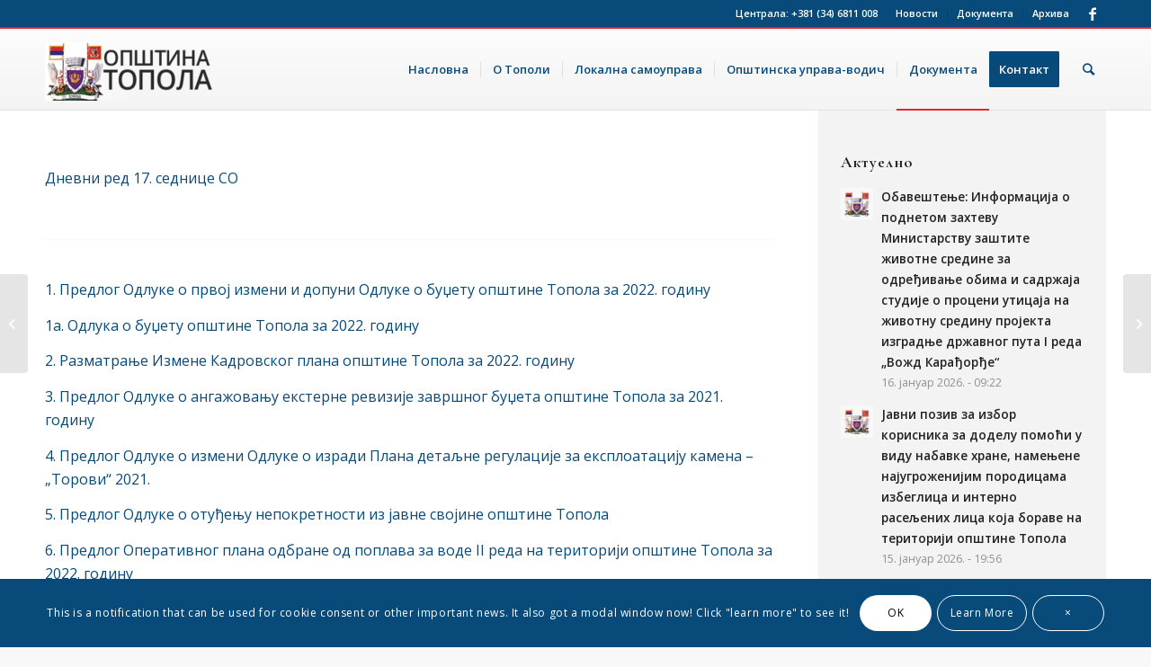

--- FILE ---
content_type: text/html; charset=UTF-8
request_url: https://topola.rs/4698-2/
body_size: 21611
content:
<!DOCTYPE html>
<html lang="sr-RS" class="html_stretched responsive av-preloader-disabled av-default-lightbox  html_header_top html_logo_left html_main_nav_header html_menu_right html_custom html_header_sticky html_header_shrinking html_header_topbar_active html_mobile_menu_phone html_header_searchicon html_content_align_center html_header_unstick_top html_header_stretch_disabled html_elegant-blog html_av-submenu-hidden html_av-submenu-display-click html_av-overlay-side html_av-overlay-side-classic html_av-submenu-noclone html_entry_id_4698 av-cookies-consent-show-message-bar av-cookies-cookie-consent-enabled av-cookies-can-opt-out av-cookies-user-silent-accept avia-cookie-check-browser-settings av-no-preview html_text_menu_active ">
<head>
<meta charset="UTF-8" />
<meta name="robots" content="index, follow" />


<!-- mobile setting -->
<meta name="viewport" content="width=device-width, initial-scale=1">

<!-- Scripts/CSS and wp_head hook -->
<title>17. Седница Скупштине општине Топола 28.04.2022. године &#8211; Општина Топола</title>
<meta name='robots' content='max-image-preview:large' />

				<script type='text/javascript'>

				function avia_cookie_check_sessionStorage()
				{
					//	FF throws error when all cookies blocked !!
					var sessionBlocked = false;
					try
					{
						var test = sessionStorage.getItem( 'aviaCookieRefused' ) != null;
					}
					catch(e)
					{
						sessionBlocked = true;
					}
					
					var aviaCookieRefused = ! sessionBlocked ? sessionStorage.getItem( 'aviaCookieRefused' ) : null;
					
					var html = document.getElementsByTagName('html')[0];

					/**
					 * Set a class to avoid calls to sessionStorage
					 */
					if( sessionBlocked || aviaCookieRefused )
					{
						if( html.className.indexOf('av-cookies-session-refused') < 0 )
						{
							html.className += ' av-cookies-session-refused';
						}
					}
					
					if( sessionBlocked || aviaCookieRefused || document.cookie.match(/aviaCookieConsent/) )
					{
						if( html.className.indexOf('av-cookies-user-silent-accept') >= 0 )
						{
							 html.className = html.className.replace(/\bav-cookies-user-silent-accept\b/g, '');
						}
					}
				}

				avia_cookie_check_sessionStorage();

			</script>
			<link rel="alternate" type="application/rss+xml" title="Општина Топола &raquo; довод" href="https://topola.rs/feed/" />
<link rel="alternate" type="application/rss+xml" title="Општина Топола &raquo; довод коментара" href="https://topola.rs/comments/feed/" />
<link rel="alternate" title="oEmbed (JSON)" type="application/json+oembed" href="https://topola.rs/wp-json/oembed/1.0/embed?url=https%3A%2F%2Ftopola.rs%2F4698-2%2F" />
<link rel="alternate" title="oEmbed (XML)" type="text/xml+oembed" href="https://topola.rs/wp-json/oembed/1.0/embed?url=https%3A%2F%2Ftopola.rs%2F4698-2%2F&#038;format=xml" />

<!-- google webfont font replacement -->

			<script type='text/javascript'>

				(function() {
					
					/*	check if webfonts are disabled by user setting via cookie - or user must opt in.	*/
					var html = document.getElementsByTagName('html')[0];
					var cookie_check = html.className.indexOf('av-cookies-needs-opt-in') >= 0 || html.className.indexOf('av-cookies-can-opt-out') >= 0;
					var allow_continue = true;
					var silent_accept_cookie = html.className.indexOf('av-cookies-user-silent-accept') >= 0;

					if( cookie_check && ! silent_accept_cookie )
					{
						if( ! document.cookie.match(/aviaCookieConsent/) || html.className.indexOf('av-cookies-session-refused') >= 0 )
						{
							allow_continue = false;
						}
						else
						{
							if( ! document.cookie.match(/aviaPrivacyRefuseCookiesHideBar/) )
							{
								allow_continue = false;
							}
							else if( ! document.cookie.match(/aviaPrivacyEssentialCookiesEnabled/) )
							{
								allow_continue = false;
							}
							else if( document.cookie.match(/aviaPrivacyGoogleWebfontsDisabled/) )
							{
								allow_continue = false;
							}
						}
					}
					
					if( allow_continue )
					{
						var f = document.createElement('link');
					
						f.type 	= 'text/css';
						f.rel 	= 'stylesheet';
						f.href 	= '//fonts.googleapis.com/css?family=Cormorant+Garamond:300,400,700%7COpen+Sans:400,600';
						f.id 	= 'avia-google-webfont';

						document.getElementsByTagName('head')[0].appendChild(f);
					}
				})();
			
			</script>
			<style id='wp-img-auto-sizes-contain-inline-css' type='text/css'>
img:is([sizes=auto i],[sizes^="auto," i]){contain-intrinsic-size:3000px 1500px}
/*# sourceURL=wp-img-auto-sizes-contain-inline-css */
</style>
<link rel='stylesheet' id='avia-grid-css' href='https://topola.rs/wp-content/themes/topola/css/grid.css?ver=4.7.6.4' type='text/css' media='all' />
<link rel='stylesheet' id='avia-base-css' href='https://topola.rs/wp-content/themes/topola/css/base.css?ver=4.7.6.4' type='text/css' media='all' />
<link rel='stylesheet' id='avia-layout-css' href='https://topola.rs/wp-content/themes/topola/css/layout.css?ver=4.7.6.4' type='text/css' media='all' />
<link rel='stylesheet' id='avia-module-blog-css' href='https://topola.rs/wp-content/themes/topola/config-templatebuilder/avia-shortcodes/blog/blog.css?ver=6.9' type='text/css' media='all' />
<link rel='stylesheet' id='avia-module-postslider-css' href='https://topola.rs/wp-content/themes/topola/config-templatebuilder/avia-shortcodes/postslider/postslider.css?ver=6.9' type='text/css' media='all' />
<link rel='stylesheet' id='avia-module-button-css' href='https://topola.rs/wp-content/themes/topola/config-templatebuilder/avia-shortcodes/buttons/buttons.css?ver=6.9' type='text/css' media='all' />
<link rel='stylesheet' id='avia-module-buttonrow-css' href='https://topola.rs/wp-content/themes/topola/config-templatebuilder/avia-shortcodes/buttonrow/buttonrow.css?ver=6.9' type='text/css' media='all' />
<link rel='stylesheet' id='avia-module-comments-css' href='https://topola.rs/wp-content/themes/topola/config-templatebuilder/avia-shortcodes/comments/comments.css?ver=6.9' type='text/css' media='all' />
<link rel='stylesheet' id='avia-module-contact-css' href='https://topola.rs/wp-content/themes/topola/config-templatebuilder/avia-shortcodes/contact/contact.css?ver=6.9' type='text/css' media='all' />
<link rel='stylesheet' id='avia-module-gallery-css' href='https://topola.rs/wp-content/themes/topola/config-templatebuilder/avia-shortcodes/gallery/gallery.css?ver=6.9' type='text/css' media='all' />
<link rel='stylesheet' id='avia-module-slideshow-css' href='https://topola.rs/wp-content/themes/topola/config-templatebuilder/avia-shortcodes/slideshow/slideshow.css?ver=6.9' type='text/css' media='all' />
<link rel='stylesheet' id='avia-module-gallery-hor-css' href='https://topola.rs/wp-content/themes/topola/config-templatebuilder/avia-shortcodes/gallery_horizontal/gallery_horizontal.css?ver=6.9' type='text/css' media='all' />
<link rel='stylesheet' id='avia-module-gridrow-css' href='https://topola.rs/wp-content/themes/topola/config-templatebuilder/avia-shortcodes/grid_row/grid_row.css?ver=6.9' type='text/css' media='all' />
<link rel='stylesheet' id='avia-module-heading-css' href='https://topola.rs/wp-content/themes/topola/config-templatebuilder/avia-shortcodes/heading/heading.css?ver=6.9' type='text/css' media='all' />
<link rel='stylesheet' id='avia-module-hr-css' href='https://topola.rs/wp-content/themes/topola/config-templatebuilder/avia-shortcodes/hr/hr.css?ver=6.9' type='text/css' media='all' />
<link rel='stylesheet' id='avia-module-icon-css' href='https://topola.rs/wp-content/themes/topola/config-templatebuilder/avia-shortcodes/icon/icon.css?ver=6.9' type='text/css' media='all' />
<link rel='stylesheet' id='avia-module-iconlist-css' href='https://topola.rs/wp-content/themes/topola/config-templatebuilder/avia-shortcodes/iconlist/iconlist.css?ver=6.9' type='text/css' media='all' />
<link rel='stylesheet' id='avia-module-image-css' href='https://topola.rs/wp-content/themes/topola/config-templatebuilder/avia-shortcodes/image/image.css?ver=6.9' type='text/css' media='all' />
<link rel='stylesheet' id='avia-module-magazine-css' href='https://topola.rs/wp-content/themes/topola/config-templatebuilder/avia-shortcodes/magazine/magazine.css?ver=6.9' type='text/css' media='all' />
<link rel='stylesheet' id='avia-module-social-css' href='https://topola.rs/wp-content/themes/topola/config-templatebuilder/avia-shortcodes/social_share/social_share.css?ver=6.9' type='text/css' media='all' />
<link rel='stylesheet' id='avia-module-tabs-css' href='https://topola.rs/wp-content/themes/topola/config-templatebuilder/avia-shortcodes/tabs/tabs.css?ver=6.9' type='text/css' media='all' />
<link rel='stylesheet' id='avia-module-timeline-css' href='https://topola.rs/wp-content/themes/topola/config-templatebuilder/avia-shortcodes/timeline/timeline.css?ver=6.9' type='text/css' media='all' />
<link rel='stylesheet' id='avia-module-toggles-css' href='https://topola.rs/wp-content/themes/topola/config-templatebuilder/avia-shortcodes/toggles/toggles.css?ver=6.9' type='text/css' media='all' />
<link rel='stylesheet' id='avia-module-video-css' href='https://topola.rs/wp-content/themes/topola/config-templatebuilder/avia-shortcodes/video/video.css?ver=6.9' type='text/css' media='all' />
<style id='wp-emoji-styles-inline-css' type='text/css'>

	img.wp-smiley, img.emoji {
		display: inline !important;
		border: none !important;
		box-shadow: none !important;
		height: 1em !important;
		width: 1em !important;
		margin: 0 0.07em !important;
		vertical-align: -0.1em !important;
		background: none !important;
		padding: 0 !important;
	}
/*# sourceURL=wp-emoji-styles-inline-css */
</style>
<style id='wp-block-library-inline-css' type='text/css'>
:root{--wp-block-synced-color:#7a00df;--wp-block-synced-color--rgb:122,0,223;--wp-bound-block-color:var(--wp-block-synced-color);--wp-editor-canvas-background:#ddd;--wp-admin-theme-color:#007cba;--wp-admin-theme-color--rgb:0,124,186;--wp-admin-theme-color-darker-10:#006ba1;--wp-admin-theme-color-darker-10--rgb:0,107,160.5;--wp-admin-theme-color-darker-20:#005a87;--wp-admin-theme-color-darker-20--rgb:0,90,135;--wp-admin-border-width-focus:2px}@media (min-resolution:192dpi){:root{--wp-admin-border-width-focus:1.5px}}.wp-element-button{cursor:pointer}:root .has-very-light-gray-background-color{background-color:#eee}:root .has-very-dark-gray-background-color{background-color:#313131}:root .has-very-light-gray-color{color:#eee}:root .has-very-dark-gray-color{color:#313131}:root .has-vivid-green-cyan-to-vivid-cyan-blue-gradient-background{background:linear-gradient(135deg,#00d084,#0693e3)}:root .has-purple-crush-gradient-background{background:linear-gradient(135deg,#34e2e4,#4721fb 50%,#ab1dfe)}:root .has-hazy-dawn-gradient-background{background:linear-gradient(135deg,#faaca8,#dad0ec)}:root .has-subdued-olive-gradient-background{background:linear-gradient(135deg,#fafae1,#67a671)}:root .has-atomic-cream-gradient-background{background:linear-gradient(135deg,#fdd79a,#004a59)}:root .has-nightshade-gradient-background{background:linear-gradient(135deg,#330968,#31cdcf)}:root .has-midnight-gradient-background{background:linear-gradient(135deg,#020381,#2874fc)}:root{--wp--preset--font-size--normal:16px;--wp--preset--font-size--huge:42px}.has-regular-font-size{font-size:1em}.has-larger-font-size{font-size:2.625em}.has-normal-font-size{font-size:var(--wp--preset--font-size--normal)}.has-huge-font-size{font-size:var(--wp--preset--font-size--huge)}.has-text-align-center{text-align:center}.has-text-align-left{text-align:left}.has-text-align-right{text-align:right}.has-fit-text{white-space:nowrap!important}#end-resizable-editor-section{display:none}.aligncenter{clear:both}.items-justified-left{justify-content:flex-start}.items-justified-center{justify-content:center}.items-justified-right{justify-content:flex-end}.items-justified-space-between{justify-content:space-between}.screen-reader-text{border:0;clip-path:inset(50%);height:1px;margin:-1px;overflow:hidden;padding:0;position:absolute;width:1px;word-wrap:normal!important}.screen-reader-text:focus{background-color:#ddd;clip-path:none;color:#444;display:block;font-size:1em;height:auto;left:5px;line-height:normal;padding:15px 23px 14px;text-decoration:none;top:5px;width:auto;z-index:100000}html :where(.has-border-color){border-style:solid}html :where([style*=border-top-color]){border-top-style:solid}html :where([style*=border-right-color]){border-right-style:solid}html :where([style*=border-bottom-color]){border-bottom-style:solid}html :where([style*=border-left-color]){border-left-style:solid}html :where([style*=border-width]){border-style:solid}html :where([style*=border-top-width]){border-top-style:solid}html :where([style*=border-right-width]){border-right-style:solid}html :where([style*=border-bottom-width]){border-bottom-style:solid}html :where([style*=border-left-width]){border-left-style:solid}html :where(img[class*=wp-image-]){height:auto;max-width:100%}:where(figure){margin:0 0 1em}html :where(.is-position-sticky){--wp-admin--admin-bar--position-offset:var(--wp-admin--admin-bar--height,0px)}@media screen and (max-width:600px){html :where(.is-position-sticky){--wp-admin--admin-bar--position-offset:0px}}

/*# sourceURL=wp-block-library-inline-css */
</style><style id='global-styles-inline-css' type='text/css'>
:root{--wp--preset--aspect-ratio--square: 1;--wp--preset--aspect-ratio--4-3: 4/3;--wp--preset--aspect-ratio--3-4: 3/4;--wp--preset--aspect-ratio--3-2: 3/2;--wp--preset--aspect-ratio--2-3: 2/3;--wp--preset--aspect-ratio--16-9: 16/9;--wp--preset--aspect-ratio--9-16: 9/16;--wp--preset--color--black: #000000;--wp--preset--color--cyan-bluish-gray: #abb8c3;--wp--preset--color--white: #ffffff;--wp--preset--color--pale-pink: #f78da7;--wp--preset--color--vivid-red: #cf2e2e;--wp--preset--color--luminous-vivid-orange: #ff6900;--wp--preset--color--luminous-vivid-amber: #fcb900;--wp--preset--color--light-green-cyan: #7bdcb5;--wp--preset--color--vivid-green-cyan: #00d084;--wp--preset--color--pale-cyan-blue: #8ed1fc;--wp--preset--color--vivid-cyan-blue: #0693e3;--wp--preset--color--vivid-purple: #9b51e0;--wp--preset--gradient--vivid-cyan-blue-to-vivid-purple: linear-gradient(135deg,rgb(6,147,227) 0%,rgb(155,81,224) 100%);--wp--preset--gradient--light-green-cyan-to-vivid-green-cyan: linear-gradient(135deg,rgb(122,220,180) 0%,rgb(0,208,130) 100%);--wp--preset--gradient--luminous-vivid-amber-to-luminous-vivid-orange: linear-gradient(135deg,rgb(252,185,0) 0%,rgb(255,105,0) 100%);--wp--preset--gradient--luminous-vivid-orange-to-vivid-red: linear-gradient(135deg,rgb(255,105,0) 0%,rgb(207,46,46) 100%);--wp--preset--gradient--very-light-gray-to-cyan-bluish-gray: linear-gradient(135deg,rgb(238,238,238) 0%,rgb(169,184,195) 100%);--wp--preset--gradient--cool-to-warm-spectrum: linear-gradient(135deg,rgb(74,234,220) 0%,rgb(151,120,209) 20%,rgb(207,42,186) 40%,rgb(238,44,130) 60%,rgb(251,105,98) 80%,rgb(254,248,76) 100%);--wp--preset--gradient--blush-light-purple: linear-gradient(135deg,rgb(255,206,236) 0%,rgb(152,150,240) 100%);--wp--preset--gradient--blush-bordeaux: linear-gradient(135deg,rgb(254,205,165) 0%,rgb(254,45,45) 50%,rgb(107,0,62) 100%);--wp--preset--gradient--luminous-dusk: linear-gradient(135deg,rgb(255,203,112) 0%,rgb(199,81,192) 50%,rgb(65,88,208) 100%);--wp--preset--gradient--pale-ocean: linear-gradient(135deg,rgb(255,245,203) 0%,rgb(182,227,212) 50%,rgb(51,167,181) 100%);--wp--preset--gradient--electric-grass: linear-gradient(135deg,rgb(202,248,128) 0%,rgb(113,206,126) 100%);--wp--preset--gradient--midnight: linear-gradient(135deg,rgb(2,3,129) 0%,rgb(40,116,252) 100%);--wp--preset--font-size--small: 13px;--wp--preset--font-size--medium: 20px;--wp--preset--font-size--large: 36px;--wp--preset--font-size--x-large: 42px;--wp--preset--spacing--20: 0.44rem;--wp--preset--spacing--30: 0.67rem;--wp--preset--spacing--40: 1rem;--wp--preset--spacing--50: 1.5rem;--wp--preset--spacing--60: 2.25rem;--wp--preset--spacing--70: 3.38rem;--wp--preset--spacing--80: 5.06rem;--wp--preset--shadow--natural: 6px 6px 9px rgba(0, 0, 0, 0.2);--wp--preset--shadow--deep: 12px 12px 50px rgba(0, 0, 0, 0.4);--wp--preset--shadow--sharp: 6px 6px 0px rgba(0, 0, 0, 0.2);--wp--preset--shadow--outlined: 6px 6px 0px -3px rgb(255, 255, 255), 6px 6px rgb(0, 0, 0);--wp--preset--shadow--crisp: 6px 6px 0px rgb(0, 0, 0);}:where(.is-layout-flex){gap: 0.5em;}:where(.is-layout-grid){gap: 0.5em;}body .is-layout-flex{display: flex;}.is-layout-flex{flex-wrap: wrap;align-items: center;}.is-layout-flex > :is(*, div){margin: 0;}body .is-layout-grid{display: grid;}.is-layout-grid > :is(*, div){margin: 0;}:where(.wp-block-columns.is-layout-flex){gap: 2em;}:where(.wp-block-columns.is-layout-grid){gap: 2em;}:where(.wp-block-post-template.is-layout-flex){gap: 1.25em;}:where(.wp-block-post-template.is-layout-grid){gap: 1.25em;}.has-black-color{color: var(--wp--preset--color--black) !important;}.has-cyan-bluish-gray-color{color: var(--wp--preset--color--cyan-bluish-gray) !important;}.has-white-color{color: var(--wp--preset--color--white) !important;}.has-pale-pink-color{color: var(--wp--preset--color--pale-pink) !important;}.has-vivid-red-color{color: var(--wp--preset--color--vivid-red) !important;}.has-luminous-vivid-orange-color{color: var(--wp--preset--color--luminous-vivid-orange) !important;}.has-luminous-vivid-amber-color{color: var(--wp--preset--color--luminous-vivid-amber) !important;}.has-light-green-cyan-color{color: var(--wp--preset--color--light-green-cyan) !important;}.has-vivid-green-cyan-color{color: var(--wp--preset--color--vivid-green-cyan) !important;}.has-pale-cyan-blue-color{color: var(--wp--preset--color--pale-cyan-blue) !important;}.has-vivid-cyan-blue-color{color: var(--wp--preset--color--vivid-cyan-blue) !important;}.has-vivid-purple-color{color: var(--wp--preset--color--vivid-purple) !important;}.has-black-background-color{background-color: var(--wp--preset--color--black) !important;}.has-cyan-bluish-gray-background-color{background-color: var(--wp--preset--color--cyan-bluish-gray) !important;}.has-white-background-color{background-color: var(--wp--preset--color--white) !important;}.has-pale-pink-background-color{background-color: var(--wp--preset--color--pale-pink) !important;}.has-vivid-red-background-color{background-color: var(--wp--preset--color--vivid-red) !important;}.has-luminous-vivid-orange-background-color{background-color: var(--wp--preset--color--luminous-vivid-orange) !important;}.has-luminous-vivid-amber-background-color{background-color: var(--wp--preset--color--luminous-vivid-amber) !important;}.has-light-green-cyan-background-color{background-color: var(--wp--preset--color--light-green-cyan) !important;}.has-vivid-green-cyan-background-color{background-color: var(--wp--preset--color--vivid-green-cyan) !important;}.has-pale-cyan-blue-background-color{background-color: var(--wp--preset--color--pale-cyan-blue) !important;}.has-vivid-cyan-blue-background-color{background-color: var(--wp--preset--color--vivid-cyan-blue) !important;}.has-vivid-purple-background-color{background-color: var(--wp--preset--color--vivid-purple) !important;}.has-black-border-color{border-color: var(--wp--preset--color--black) !important;}.has-cyan-bluish-gray-border-color{border-color: var(--wp--preset--color--cyan-bluish-gray) !important;}.has-white-border-color{border-color: var(--wp--preset--color--white) !important;}.has-pale-pink-border-color{border-color: var(--wp--preset--color--pale-pink) !important;}.has-vivid-red-border-color{border-color: var(--wp--preset--color--vivid-red) !important;}.has-luminous-vivid-orange-border-color{border-color: var(--wp--preset--color--luminous-vivid-orange) !important;}.has-luminous-vivid-amber-border-color{border-color: var(--wp--preset--color--luminous-vivid-amber) !important;}.has-light-green-cyan-border-color{border-color: var(--wp--preset--color--light-green-cyan) !important;}.has-vivid-green-cyan-border-color{border-color: var(--wp--preset--color--vivid-green-cyan) !important;}.has-pale-cyan-blue-border-color{border-color: var(--wp--preset--color--pale-cyan-blue) !important;}.has-vivid-cyan-blue-border-color{border-color: var(--wp--preset--color--vivid-cyan-blue) !important;}.has-vivid-purple-border-color{border-color: var(--wp--preset--color--vivid-purple) !important;}.has-vivid-cyan-blue-to-vivid-purple-gradient-background{background: var(--wp--preset--gradient--vivid-cyan-blue-to-vivid-purple) !important;}.has-light-green-cyan-to-vivid-green-cyan-gradient-background{background: var(--wp--preset--gradient--light-green-cyan-to-vivid-green-cyan) !important;}.has-luminous-vivid-amber-to-luminous-vivid-orange-gradient-background{background: var(--wp--preset--gradient--luminous-vivid-amber-to-luminous-vivid-orange) !important;}.has-luminous-vivid-orange-to-vivid-red-gradient-background{background: var(--wp--preset--gradient--luminous-vivid-orange-to-vivid-red) !important;}.has-very-light-gray-to-cyan-bluish-gray-gradient-background{background: var(--wp--preset--gradient--very-light-gray-to-cyan-bluish-gray) !important;}.has-cool-to-warm-spectrum-gradient-background{background: var(--wp--preset--gradient--cool-to-warm-spectrum) !important;}.has-blush-light-purple-gradient-background{background: var(--wp--preset--gradient--blush-light-purple) !important;}.has-blush-bordeaux-gradient-background{background: var(--wp--preset--gradient--blush-bordeaux) !important;}.has-luminous-dusk-gradient-background{background: var(--wp--preset--gradient--luminous-dusk) !important;}.has-pale-ocean-gradient-background{background: var(--wp--preset--gradient--pale-ocean) !important;}.has-electric-grass-gradient-background{background: var(--wp--preset--gradient--electric-grass) !important;}.has-midnight-gradient-background{background: var(--wp--preset--gradient--midnight) !important;}.has-small-font-size{font-size: var(--wp--preset--font-size--small) !important;}.has-medium-font-size{font-size: var(--wp--preset--font-size--medium) !important;}.has-large-font-size{font-size: var(--wp--preset--font-size--large) !important;}.has-x-large-font-size{font-size: var(--wp--preset--font-size--x-large) !important;}
/*# sourceURL=global-styles-inline-css */
</style>

<style id='classic-theme-styles-inline-css' type='text/css'>
/*! This file is auto-generated */
.wp-block-button__link{color:#fff;background-color:#32373c;border-radius:9999px;box-shadow:none;text-decoration:none;padding:calc(.667em + 2px) calc(1.333em + 2px);font-size:1.125em}.wp-block-file__button{background:#32373c;color:#fff;text-decoration:none}
/*# sourceURL=/wp-includes/css/classic-themes.min.css */
</style>
<link rel='stylesheet' id='avia-scs-css' href='https://topola.rs/wp-content/themes/topola/css/shortcodes.css?ver=4.7.6.4' type='text/css' media='all' />
<link rel='stylesheet' id='avia-popup-css-css' href='https://topola.rs/wp-content/themes/topola/js/aviapopup/magnific-popup.css?ver=4.7.6.4' type='text/css' media='screen' />
<link rel='stylesheet' id='avia-lightbox-css' href='https://topola.rs/wp-content/themes/topola/css/avia-snippet-lightbox.css?ver=4.7.6.4' type='text/css' media='screen' />
<link rel='stylesheet' id='avia-widget-css-css' href='https://topola.rs/wp-content/themes/topola/css/avia-snippet-widget.css?ver=4.7.6.4' type='text/css' media='screen' />
<link rel='stylesheet' id='avia-dynamic-css' href='https://topola.rs/wp-content/uploads/dynamic_avia/enfold.css?ver=67d7dd062c1f0' type='text/css' media='all' />
<link rel='stylesheet' id='avia-custom-css' href='https://topola.rs/wp-content/themes/topola/css/custom.css?ver=4.7.6.4' type='text/css' media='all' />
<link rel='stylesheet' id='avia-cookie-css-css' href='https://topola.rs/wp-content/themes/topola/css/avia-snippet-cookieconsent.css?ver=4.7.6.4' type='text/css' media='screen' />
<script type="text/javascript" src="https://topola.rs/wp-includes/js/jquery/jquery.min.js?ver=3.7.1" id="jquery-core-js"></script>
<script type="text/javascript" src="https://topola.rs/wp-includes/js/jquery/jquery-migrate.min.js?ver=3.4.1" id="jquery-migrate-js"></script>
<script type="text/javascript" src="https://topola.rs/wp-content/themes/topola/js/avia-compat.js?ver=4.7.6.4" id="avia-compat-js"></script>
<link rel="https://api.w.org/" href="https://topola.rs/wp-json/" /><link rel="alternate" title="JSON" type="application/json" href="https://topola.rs/wp-json/wp/v2/posts/4698" /><link rel="EditURI" type="application/rsd+xml" title="RSD" href="https://topola.rs/xmlrpc.php?rsd" />
<meta name="generator" content="WordPress 6.9" />
<link rel="canonical" href="https://topola.rs/4698-2/" />
<link rel='shortlink' href='https://topola.rs/?p=4698' />
<!-- Analytics by WP Statistics - https://wp-statistics.com -->
<link rel="profile" href="http://gmpg.org/xfn/11" />
<link rel="alternate" type="application/rss+xml" title="Општина Топола RSS2 Feed" href="https://topola.rs/feed/" />
<link rel="pingback" href="https://topola.rs/xmlrpc.php" />

<style type='text/css' media='screen'>
 #top #header_main > .container, #top #header_main > .container .main_menu  .av-main-nav > li > a, #top #header_main #menu-item-shop .cart_dropdown_link{ height:90px; line-height: 90px; }
 .html_top_nav_header .av-logo-container{ height:90px;  }
 .html_header_top.html_header_sticky #top #wrap_all #main{ padding-top:120px; } 
</style>
<!--[if lt IE 9]><script src="https://topola.rs/wp-content/themes/topola/js/html5shiv.js"></script><![endif]-->
<link rel="icon" href="https://topola.rs/wp-content/uploads/2020/12/favicon.png" type="image/png">
<link rel="preconnect" href="//code.tidio.co"><link rel="icon" href="https://topola.rs/wp-content/uploads/2020/10/cropped-favicon-32x32.png" sizes="32x32" />
<link rel="icon" href="https://topola.rs/wp-content/uploads/2020/10/cropped-favicon-192x192.png" sizes="192x192" />
<link rel="apple-touch-icon" href="https://topola.rs/wp-content/uploads/2020/10/cropped-favicon-180x180.png" />
<meta name="msapplication-TileImage" content="https://topola.rs/wp-content/uploads/2020/10/cropped-favicon-270x270.png" />
<style type='text/css'>
@font-face {font-family: 'entypo-fontello'; font-weight: normal; font-style: normal; font-display: auto;
src: url('https://topola.rs/wp-content/themes/topola/config-templatebuilder/avia-template-builder/assets/fonts/entypo-fontello.woff2') format('woff2'),
url('https://topola.rs/wp-content/themes/topola/config-templatebuilder/avia-template-builder/assets/fonts/entypo-fontello.woff') format('woff'),
url('https://topola.rs/wp-content/themes/topola/config-templatebuilder/avia-template-builder/assets/fonts/entypo-fontello.ttf') format('truetype'), 
url('https://topola.rs/wp-content/themes/topola/config-templatebuilder/avia-template-builder/assets/fonts/entypo-fontello.svg#entypo-fontello') format('svg'),
url('https://topola.rs/wp-content/themes/topola/config-templatebuilder/avia-template-builder/assets/fonts/entypo-fontello.eot'),
url('https://topola.rs/wp-content/themes/topola/config-templatebuilder/avia-template-builder/assets/fonts/entypo-fontello.eot?#iefix') format('embedded-opentype');
} #top .avia-font-entypo-fontello, body .avia-font-entypo-fontello, html body [data-av_iconfont='entypo-fontello']:before{ font-family: 'entypo-fontello'; }
</style>

<!--
Debugging Info for Theme support: 

Theme: Enfold
Version: 4.7.6.4
Installed: topola
AviaFramework Version: 5.0
AviaBuilder Version: 4.7.6.4
aviaElementManager Version: 1.0.1
ML:256-PU:17-PLA:6
WP:6.9
Compress: CSS:disabled - JS:disabled
Updates: enabled - token has changed and not verified
PLAu:6
-->
</head>




<body id="top" class="wp-singular post-template-default single single-post postid-4698 single-format-standard wp-theme-topola  rtl_columns stretched cormorant_garamond open_sans no_sidebar_border" itemscope="itemscope" itemtype="https://schema.org/WebPage" >

	
	<div id='wrap_all'>

	
<header id='header' class='all_colors header_color light_bg_color  av_header_top av_logo_left av_main_nav_header av_menu_right av_custom av_header_sticky av_header_shrinking av_header_stretch_disabled av_mobile_menu_phone av_header_searchicon av_header_unstick_top av_seperator_small_border av_bottom_nav_disabled '  role="banner" itemscope="itemscope" itemtype="https://schema.org/WPHeader" >

		<div id='header_meta' class='container_wrap container_wrap_meta  av_icon_active_right av_extra_header_active av_secondary_right av_phone_active_right av_entry_id_4698'>
		
			      <div class='container'>
			      <ul class='noLightbox social_bookmarks icon_count_2'><li class='social_bookmarks_facebook av-social-link-facebook social_icon_1'><a target="_blank" aria-label="Link to Facebook" href='https://www.facebook.com/OpstinaTopolaOplenac/' aria-hidden='false' data-av_icon='' data-av_iconfont='entypo-fontello' title='Facebook' rel="noopener"><span class='avia_hidden_link_text'>Facebook</span></a></li></ul><nav class='sub_menu'  role="navigation" itemscope="itemscope" itemtype="https://schema.org/SiteNavigationElement" ><ul id="avia2-menu" class="menu"><li id="menu-item-2267" class="menu-item menu-item-type-post_type menu-item-object-page menu-item-2267"><a href="https://topola.rs/novosti/">Новости</a></li>
<li id="menu-item-2271" class="menu-item menu-item-type-post_type menu-item-object-page menu-item-2271"><a href="https://topola.rs/dokumenta/">Документа</a></li>
<li id="menu-item-2312" class="menu-item menu-item-type-post_type menu-item-object-page menu-item-2312"><a href="https://topola.rs/arhiva/">Архива</a></li>
</ul></nav><div class='phone-info with_nav'><span>Централа: <a href="tel:381346811008">+381 (34) 6811 008</a></span></div>			      </div>
		</div>

		<div  id='header_main' class='container_wrap container_wrap_logo'>
	
        <div class='container av-logo-container'><div class='inner-container'><span class='logo'><a href='https://topola.rs/'><img height="100" width="300" src='https://topola.rs/wp-content/uploads/2020/11/opstina_topola_header_img-e1604238151574.png' alt='Општина Топола' title='' /></a></span><nav class='main_menu' data-selectname='Select a page'  role="navigation" itemscope="itemscope" itemtype="https://schema.org/SiteNavigationElement" ><div class="avia-menu av-main-nav-wrap"><ul id="avia-menu" class="menu av-main-nav"><li id="menu-item-851" class="menu-item menu-item-type-post_type menu-item-object-page menu-item-home menu-item-top-level menu-item-top-level-1"><a href="https://topola.rs/" itemprop="url"><span class="avia-bullet"></span><span class="avia-menu-text">Насловна</span><span class="avia-menu-fx"><span class="avia-arrow-wrap"><span class="avia-arrow"></span></span></span></a></li>
<li id="menu-item-2208" class="menu-item menu-item-type-post_type menu-item-object-page menu-item-has-children menu-item-top-level menu-item-top-level-2"><a href="https://topola.rs/o-topoli/" itemprop="url"><span class="avia-bullet"></span><span class="avia-menu-text">О Тополи</span><span class="avia-menu-fx"><span class="avia-arrow-wrap"><span class="avia-arrow"></span></span></span></a>


<ul class="sub-menu">
	<li id="menu-item-898" class="menu-item menu-item-type-post_type menu-item-object-post"><a href="https://topola.rs/istorija-i-tradicija-topole/" itemprop="url"><span class="avia-bullet"></span><span class="avia-menu-text">Историја и традиција Тополе</span></a></li>
	<li id="menu-item-923" class="menu-item menu-item-type-post_type menu-item-object-post"><a href="https://topola.rs/kraljevska-porodica-karadjordjevic/" itemprop="url"><span class="avia-bullet"></span><span class="avia-menu-text">Kраљевска Породица Карађорђевић</span></a></li>
	<li id="menu-item-934" class="menu-item menu-item-type-post_type menu-item-object-post"><a href="https://topola.rs/oplenac/" itemprop="url"><span class="avia-bullet"></span><span class="avia-menu-text">Опленац</span></a></li>
	<li id="menu-item-939" class="menu-item menu-item-type-post_type menu-item-object-post"><a href="https://topola.rs/mapa-grada-topole/" itemprop="url"><span class="avia-bullet"></span><span class="avia-menu-text">Мапа града Тополе</span></a></li>
	<li id="menu-item-953" class="menu-item menu-item-type-post_type menu-item-object-post"><a href="https://topola.rs/polozaj-grada/" itemprop="url"><span class="avia-bullet"></span><span class="avia-menu-text">Положај града</span></a></li>
	<li id="menu-item-942" class="menu-item menu-item-type-post_type menu-item-object-post"><a href="https://topola.rs/entry-without-preview-image/" itemprop="url"><span class="avia-bullet"></span><span class="avia-menu-text">Мапа општине</span></a></li>
	<li id="menu-item-947" class="menu-item menu-item-type-post_type menu-item-object-post"><a href="https://topola.rs/this-is-a-post-with-post-type-link/" itemprop="url"><span class="avia-bullet"></span><span class="avia-menu-text">Значајни датуми</span></a></li>
	<li id="menu-item-952" class="menu-item menu-item-type-post_type menu-item-object-post"><a href="https://topola.rs/istorijat/" itemprop="url"><span class="avia-bullet"></span><span class="avia-menu-text">Историјат</span></a></li>
</ul>
</li>
<li id="menu-item-1989" class="menu-item menu-item-type-custom menu-item-object-custom menu-item-has-children menu-item-top-level menu-item-top-level-3"><a href="#" itemprop="url"><span class="avia-bullet"></span><span class="avia-menu-text">Локална самоуправа</span><span class="avia-menu-fx"><span class="avia-arrow-wrap"><span class="avia-arrow"></span></span></span></a>


<ul class="sub-menu">
	<li id="menu-item-2413" class="menu-item menu-item-type-custom menu-item-object-custom menu-item-has-children"><a href="#" itemprop="url"><span class="avia-bullet"></span><span class="avia-menu-text">Руководство</span></a>
	<ul class="sub-menu">
		<li id="menu-item-1119" class="menu-item menu-item-type-post_type menu-item-object-post"><a href="https://topola.rs/predsednik-opstine/" itemprop="url"><span class="avia-bullet"></span><span class="avia-menu-text">Председник општине</span></a></li>
		<li id="menu-item-1131" class="menu-item menu-item-type-post_type menu-item-object-post"><a href="https://topola.rs/zamenik-predsednika-opstine/" itemprop="url"><span class="avia-bullet"></span><span class="avia-menu-text">Заменик председника општине</span></a></li>
		<li id="menu-item-1146" class="menu-item menu-item-type-post_type menu-item-object-post"><a href="https://topola.rs/pomocnici-predsednika-opstine/" itemprop="url"><span class="avia-bullet"></span><span class="avia-menu-text">Помоћници председника општине</span></a></li>
		<li id="menu-item-9804" class="menu-item menu-item-type-post_type menu-item-object-post"><a href="https://topola.rs/sef-kabineta/" itemprop="url"><span class="avia-bullet"></span><span class="avia-menu-text">Шеф кабинета</span></a></li>
		<li id="menu-item-9808" class="menu-item menu-item-type-post_type menu-item-object-post"><a href="https://topola.rs/poslovni-sekretar/" itemprop="url"><span class="avia-bullet"></span><span class="avia-menu-text">Пословни секретар</span></a></li>
	</ul>
</li>
	<li id="menu-item-2414" class="menu-item menu-item-type-custom menu-item-object-custom menu-item-has-children"><a href="#" itemprop="url"><span class="avia-bullet"></span><span class="avia-menu-text">Скупштина општине</span></a>
	<ul class="sub-menu">
		<li id="menu-item-1159" class="menu-item menu-item-type-post_type menu-item-object-post"><a href="https://topola.rs/predsednik-skupstine-opstine/" itemprop="url"><span class="avia-bullet"></span><span class="avia-menu-text">Председник Скупштине oпштине</span></a></li>
		<li id="menu-item-1167" class="menu-item menu-item-type-post_type menu-item-object-post"><a href="https://topola.rs/zamenik-predsednika-skupstine/" itemprop="url"><span class="avia-bullet"></span><span class="avia-menu-text">Заменик председника Скупштине</span></a></li>
		<li id="menu-item-7878" class="menu-item menu-item-type-post_type menu-item-object-post"><a href="https://topola.rs/sekretar-skupstine-opstine-topola/" itemprop="url"><span class="avia-bullet"></span><span class="avia-menu-text">Секретар Скупштине општине Топола</span></a></li>
		<li id="menu-item-1186" class="menu-item menu-item-type-post_type menu-item-object-post"><a href="https://topola.rs/odbornici/" itemprop="url"><span class="avia-bullet"></span><span class="avia-menu-text">Одборници</span></a></li>
		<li id="menu-item-1190" class="menu-item menu-item-type-post_type menu-item-object-post"><a href="https://topola.rs/sednice-so-topola/" itemprop="url"><span class="avia-bullet"></span><span class="avia-menu-text">Седнице СО Топола</span></a></li>
		<li id="menu-item-1194" class="menu-item menu-item-type-post_type menu-item-object-post"><a href="https://topola.rs/pezultati-izbora-za-odbornike-so-topola/" itemprop="url"><span class="avia-bullet"></span><span class="avia-menu-text">Резултати избора за одборнике СО Топола</span></a></li>
	</ul>
</li>
	<li id="menu-item-1089" class="menu-item menu-item-type-post_type menu-item-object-page menu-item-has-children"><a href="https://topola.rs/opstinsko-vece/" itemprop="url"><span class="avia-bullet"></span><span class="avia-menu-text">Општинско веће</span></a>
	<ul class="sub-menu">
		<li id="menu-item-1198" class="menu-item menu-item-type-post_type menu-item-object-post menu-item-has-children"><a href="https://topola.rs/sednice-opstinskog-veca/" itemprop="url"><span class="avia-bullet"></span><span class="avia-menu-text">Седнице општинског већа</span></a>
		<ul class="sub-menu">
			<li id="menu-item-12033" class="menu-item menu-item-type-post_type menu-item-object-post"><a href="https://topola.rs/zapisnici-sa-sednica-opstinskog-veca-opstine-topola/" itemprop="url"><span class="avia-bullet"></span><span class="avia-menu-text">Записници са седница Општинског већа Општине Топола</span></a></li>
		</ul>
</li>
	</ul>
</li>
	<li id="menu-item-1079" class="menu-item menu-item-type-post_type menu-item-object-page"><a href="https://topola.rs/odeljenja-i-sluzbe/" itemprop="url"><span class="avia-bullet"></span><span class="avia-menu-text">Одељења и службе</span></a></li>
	<li id="menu-item-1087" class="menu-item menu-item-type-post_type menu-item-object-page"><a href="https://topola.rs/maticna-podrucja-naseljena-mesta-i-mesne-zajednice/" itemprop="url"><span class="avia-bullet"></span><span class="avia-menu-text">Матична подручја, насељена места и месне заједнице</span></a></li>
</ul>
</li>
<li id="menu-item-1990" class="menu-item menu-item-type-custom menu-item-object-custom menu-item-has-children menu-item-top-level menu-item-top-level-4"><a href="#" itemprop="url"><span class="avia-bullet"></span><span class="avia-menu-text">Општинска управа-водич</span><span class="avia-menu-fx"><span class="avia-arrow-wrap"><span class="avia-arrow"></span></span></span></a>


<ul class="sub-menu">
	<li id="menu-item-2416" class="menu-item menu-item-type-custom menu-item-object-custom menu-item-has-children"><a href="#" itemprop="url"><span class="avia-bullet"></span><span class="avia-menu-text">Одељење за општу управу</span></a>
	<ul class="sub-menu">
		<li id="menu-item-1284" class="menu-item menu-item-type-post_type menu-item-object-post"><a href="https://topola.rs/pisarnica/" itemprop="url"><span class="avia-bullet"></span><span class="avia-menu-text">Писарница</span></a></li>
		<li id="menu-item-1295" class="menu-item menu-item-type-post_type menu-item-object-post"><a href="https://topola.rs/maticne-knjige/" itemprop="url"><span class="avia-bullet"></span><span class="avia-menu-text">Матичне књиге</span></a></li>
		<li id="menu-item-1311" class="menu-item menu-item-type-post_type menu-item-object-post"><a href="https://topola.rs/gradjanska-stanja/" itemprop="url"><span class="avia-bullet"></span><span class="avia-menu-text">Грађанска стања</span></a></li>
		<li id="menu-item-1316" class="menu-item menu-item-type-post_type menu-item-object-post"><a href="https://topola.rs/biracki-spisak/" itemprop="url"><span class="avia-bullet"></span><span class="avia-menu-text">Бирачки списак</span></a></li>
	</ul>
</li>
	<li id="menu-item-2417" class="menu-item menu-item-type-custom menu-item-object-custom menu-item-has-children"><a href="#" itemprop="url"><span class="avia-bullet"></span><span class="avia-menu-text">Одељење за комуналне делатности, грађевинско-урбанистичке, имовинско-правне и послове евиденције и управљање имовином</span></a>
	<ul class="sub-menu">
		<li id="menu-item-1319" class="menu-item menu-item-type-post_type menu-item-object-post"><a href="https://topola.rs/urbanizam/" itemprop="url"><span class="avia-bullet"></span><span class="avia-menu-text">Урбанизам</span></a></li>
		<li id="menu-item-1323" class="menu-item menu-item-type-post_type menu-item-object-post"><a href="https://topola.rs/ozakonjenje/" itemprop="url"><span class="avia-bullet"></span><span class="avia-menu-text">Озакоњење</span></a></li>
		<li id="menu-item-1326" class="menu-item menu-item-type-post_type menu-item-object-post"><a href="https://topola.rs/objedinjena-procedura/" itemprop="url"><span class="avia-bullet"></span><span class="avia-menu-text">Обједињена процедура</span></a></li>
		<li id="menu-item-11448" class="menu-item menu-item-type-post_type menu-item-object-post"><a href="https://topola.rs/upotrebne-dozvole/" itemprop="url"><span class="avia-bullet"></span><span class="avia-menu-text">Употребне дозволе</span></a></li>
		<li id="menu-item-12872" class="menu-item menu-item-type-post_type menu-item-object-post"><a href="https://topola.rs/gradjevinske-dozvole/" itemprop="url"><span class="avia-bullet"></span><span class="avia-menu-text">Грађевинске дозволе</span></a></li>
		<li id="menu-item-1490" class="menu-item menu-item-type-custom menu-item-object-custom"><a target="_blank" href="https://imovina.topola.rs/index" itemprop="url"><span class="avia-bullet"></span><span class="avia-menu-text">Преглед јавне својине општине Топола</span></a></li>
	</ul>
</li>
	<li id="menu-item-2418" class="menu-item menu-item-type-custom menu-item-object-custom menu-item-has-children"><a href="#" itemprop="url"><span class="avia-bullet"></span><span class="avia-menu-text">Одељење за буџет, финансије, привреду и друштвене делатности</span></a>
	<ul class="sub-menu">
		<li id="menu-item-1346" class="menu-item menu-item-type-post_type menu-item-object-post"><a href="https://topola.rs/lokalna-poreska-administracija/" itemprop="url"><span class="avia-bullet"></span><span class="avia-menu-text">Локална пореска администрација</span></a></li>
		<li id="menu-item-1358" class="menu-item menu-item-type-post_type menu-item-object-post"><a href="https://topola.rs/privreda-i-drustvene-delatnosti/" itemprop="url"><span class="avia-bullet"></span><span class="avia-menu-text">Привреда и друштвене делатности</span></a></li>
		<li id="menu-item-1365" class="menu-item menu-item-type-post_type menu-item-object-post"><a href="https://topola.rs/poslovi-boracko-invalidske-zastite/" itemprop="url"><span class="avia-bullet"></span><span class="avia-menu-text">Послови борачко-инвалидске заштите</span></a></li>
		<li id="menu-item-1369" class="menu-item menu-item-type-post_type menu-item-object-post"><a href="https://topola.rs/poslovi-drustvene-brige-o-deci/" itemprop="url"><span class="avia-bullet"></span><span class="avia-menu-text">Послови друштвене бриге о деци</span></a></li>
		<li id="menu-item-1373" class="menu-item menu-item-type-post_type menu-item-object-post"><a href="https://topola.rs/poljoprivreda/" itemprop="url"><span class="avia-bullet"></span><span class="avia-menu-text">Пољопривреда</span></a></li>
	</ul>
</li>
	<li id="menu-item-2419" class="menu-item menu-item-type-custom menu-item-object-custom menu-item-has-children"><a href="#" itemprop="url"><span class="avia-bullet"></span><span class="avia-menu-text">Одељење за инспекцијске послове и инвестиције</span></a>
	<ul class="sub-menu">
		<li id="menu-item-1376" class="menu-item menu-item-type-post_type menu-item-object-post"><a href="https://topola.rs/godisnji-planovi/" itemprop="url"><span class="avia-bullet"></span><span class="avia-menu-text">Годишњи планови</span></a></li>
		<li id="menu-item-1379" class="menu-item menu-item-type-post_type menu-item-object-post"><a href="https://topola.rs/inspekcijski-izvestaji/" itemprop="url"><span class="avia-bullet"></span><span class="avia-menu-text">Инспекцијски извештаји</span></a></li>
		<li id="menu-item-1395" class="menu-item menu-item-type-post_type menu-item-object-post"><a href="https://topola.rs/kontrolne-liste/" itemprop="url"><span class="avia-bullet"></span><span class="avia-menu-text">Koнтролне листе</span></a></li>
		<li id="menu-item-1398" class="menu-item menu-item-type-post_type menu-item-object-post"><a href="https://topola.rs/obavestenja/" itemprop="url"><span class="avia-bullet"></span><span class="avia-menu-text">Обавештења</span></a></li>
		<li id="menu-item-1401" class="menu-item menu-item-type-post_type menu-item-object-post"><a href="https://topola.rs/inspekcijski-obrasci/" itemprop="url"><span class="avia-bullet"></span><span class="avia-menu-text">Инспекцијски обрасци</span></a></li>
		<li id="menu-item-1404" class="menu-item menu-item-type-post_type menu-item-object-post"><a href="https://topola.rs/propisi/" itemprop="url"><span class="avia-bullet"></span><span class="avia-menu-text">Прописи</span></a></li>
	</ul>
</li>
</ul>
</li>
<li id="menu-item-846" class="menu-item menu-item-type-post_type menu-item-object-page menu-item-top-level menu-item-top-level-5 current-menu-item"><a href="https://topola.rs/dokumenta/" itemprop="url"><span class="avia-bullet"></span><span class="avia-menu-text">Документа</span><span class="avia-menu-fx"><span class="avia-arrow-wrap"><span class="avia-arrow"></span></span></span></a></li>
<li id="menu-item-847" class="menu-item menu-item-type-post_type menu-item-object-page av-menu-button av-menu-button-colored menu-item-top-level menu-item-top-level-6"><a href="https://topola.rs/kontakt/" itemprop="url"><span class="avia-bullet"></span><span class="avia-menu-text">Контакт</span><span class="avia-menu-fx"><span class="avia-arrow-wrap"><span class="avia-arrow"></span></span></span></a></li>
<li id="menu-item-search" class="noMobile menu-item menu-item-search-dropdown menu-item-avia-special"><a aria-label="Тражи" href="?s=" rel="nofollow" data-avia-search-tooltip="

&lt;form role=&quot;search&quot; action=&quot;https://topola.rs/&quot; id=&quot;searchform&quot; method=&quot;get&quot; class=&quot;&quot;&gt;
	&lt;div&gt;
		&lt;input type=&quot;submit&quot; value=&quot;&quot; id=&quot;searchsubmit&quot; class=&quot;button avia-font-entypo-fontello&quot; /&gt;
		&lt;input type=&quot;text&quot; id=&quot;s&quot; name=&quot;s&quot; value=&quot;&quot; placeholder=&#039;Тражи&#039; /&gt;
			&lt;/div&gt;
&lt;/form&gt;" aria-hidden='false' data-av_icon='' data-av_iconfont='entypo-fontello'><span class="avia_hidden_link_text">Тражи</span></a></li><li class="av-burger-menu-main menu-item-avia-special av-small-burger-icon">
	        			<a href="#" aria-label="Menu" aria-hidden="false">
							<span class="av-hamburger av-hamburger--spin av-js-hamburger">
								<span class="av-hamburger-box">
						          <span class="av-hamburger-inner"></span>
						          <strong>Menu</strong>
								</span>
							</span>
							<span class="avia_hidden_link_text">Menu</span>
						</a>
	        		   </li></ul></div></nav></div> </div> 
		<!-- end container_wrap-->
		</div>
		<div class='header_bg'></div>

<!-- end header -->
</header>
		
	<div id='main' class='all_colors' data-scroll-offset='90'>

	<div   class='main_color container_wrap_first container_wrap sidebar_right' style=' '  ><div class='container' ><main  role="main" itemscope="itemscope" itemtype="https://schema.org/Blog"  class='template-page content  av-content-small alpha units'><div class='post-entry post-entry-type-page post-entry-4698'><div class='entry-content-wrapper clearfix'><section class="av_textblock_section "  itemscope="itemscope" itemtype="https://schema.org/BlogPosting" itemprop="blogPost" ><div class='avia_textblock  '   itemprop="text" ><p><a href="https://topola.rs/wp-content/uploads/2022/04/Дневни-ред-17.-седнице-СО.docx">Дневни ред 17. седнице СО</a></p>
</div></section>
<div   class='hr hr-default   avia-builder-el-1  el_after_av_textblock  el_before_av_textblock '><span class='hr-inner ' ><span class='hr-inner-style'></span></span></div>
<section class="av_textblock_section "  itemscope="itemscope" itemtype="https://schema.org/BlogPosting" itemprop="blogPost" ><div class='avia_textblock  '   itemprop="text" ><p><a href="https://topola.rs/wp-content/uploads/2022/04/1.-Предлог-Одлуке-о-првој-измени-и-допуни-Одлуке-о-буџету-општине-Топола.docx">1. Предлог Одлуке о првој измени и допуни Одлуке о буџету општине Топола за 2022. годину</a></p>
<p><a href="https://topola.rs/wp-content/uploads/2022/04/1а.-Одлука-о-буџету-општине-Топола-за-2022.-годину.pdf">1а. Одлука о буџету општине Топола за 2022. годину</a></p>
<p><a href="https://topola.rs/wp-content/uploads/2022/04/2.-Разматрање-Измене-Кадровског-плана-општине-Топола-за-2022.-годину.doc">2. Разматрање Измене Кадровског плана општине Топола за 2022. годину</a></p>
<p><a href="https://topola.rs/wp-content/uploads/2022/04/3.-Предлог-Одлуке-о-ангажовању-екстерне-ревизије-завршног-буџета-општине-Топола.docx">3. Предлог Одлуке о ангажовању екстерне ревизије завршног буџета општине Топола за 2021. годину</a></p>
<p><a href="https://topola.rs/wp-content/uploads/2022/04/4.-Предлог-Одлуке-о-измени-Одлуке-о-изради-Плана-детаљне-регулације-за-експлоатацију-камена-.doc">4. Предлог Одлуке о измени Одлуке о изради Плана детаљне регулације за експлоатацију камена &#8211; &#8222;Торови&#8220; 2021.</a></p>
<p><a href="https://topola.rs/wp-content/uploads/2022/04/5.-Предлог-Одлуке-о-отуђењу-непокретности-из-јавне-својине-општине-Топола.doc">5. Предлог Одлуке о отуђењу непокретности из јавне својине општине Топола</a></p>
<p><a href="https://topola.rs/wp-content/uploads/2022/04/6.-Предлог-Оперативног-плана-одбране-од-поплава-за-воде-II-реда-.pdf">6. Предлог Оперативног плана одбране од поплава за воде II реда на територији општине Топола за 2022. годину</a></p>
<p><a href="https://topola.rs/wp-content/uploads/2022/04/6а.-Оперативни-план-одбране-од-поплава.pdf">6а. Оперативни план одбране од поплава</a></p>
<p><a href="https://topola.rs/wp-content/uploads/2022/04/7.-Разматрање-захтева-ФЦЦ-ЕЦО-ДОО-Београд-огранак-Лапово-за-повећање-постојећих-цена.pdf">7. Разматрање захтева ФЦЦ ЕЦО ДОО Београд огранак Лапово за повећање постојећих цена комуналних услуга</a></p>
<p><a href="https://topola.rs/wp-content/uploads/2022/04/8.-Разматрање-Извештаја-о-раду-Општинског-већа-општине-Топола-за-период-1.07.-31.12.2021..docx">8. Разматрање Извештаја о раду Општинског већа општине Топола за период 1.07.-31.12.2021. године</a></p>
<p><a href="https://topola.rs/wp-content/uploads/2022/04/9.-Разматрање-Извештаја-о-раду-Општинског-правобранилаштва-општине-Топола-за-период-1.01.-31.12.2021.doc">9. Разматрање Извештаја о раду Општинског правобранилаштва општине Топола за период 1.01.-31.12.2021. године</a></p>
<p><a href="https://topola.rs/wp-content/uploads/2022/04/10.-Разматрање-Извештаја-о-раду-општинског-штаба-за-ванредне-ситуације-општине-Топола-за-2021.doc">10. Разматрање Извештаја о раду општинског штаба за ванредне ситуације општине Топола за 2021. годину</a></p>
<p><a href="https://topola.rs/wp-content/uploads/2022/04/11.Разматрање-Извештаја-о-раду-за-2021.-годину-Савант-д.о.о.-Београд.pdf">11.Разматрање Извештаја о раду за 2021. годину &#8222;Савант&#8220; д.о.о. Београд</a></p>
<p><a href="https://topola.rs/wp-content/uploads/2022/04/12.-Разматрање-Извештаја-о-раду-за-2021.-годину-Центра-за-социјални-рад.docx">12. Разматрање Извештаја о раду за 2021. годину Центра за социјални рад &#8222;Сава Илић&#8220; Аранђеловац Одељење у Тополи</a></p>
<p><a href="https://topola.rs/wp-content/uploads/2022/04/13.-Разматрање-Програма-рада-за-2022.-годину-Центра-за-социјални-рад.docx">13. Разматрање Програма рада за 2022. годину Центра за социјални рад &#8222;Сава Илић&#8220; Аранђеловац Одељење у Тополи</a></p>
<p><a href="https://topola.rs/wp-content/uploads/2022/04/14.-Разматрање-Програма-субвенција-СОФК-Карађорђе.pdf">14. Разматрање Програма субвенција СОФК &#8222;Карађорђе&#8220; д.о.о. за 2022. годину</a></p>
<p><a href="https://topola.rs/wp-content/uploads/2022/04/15.-Разматрање-прве-измене-и-допуне-Правилника-о-раду-Туристичке.doc">15. Разматрање прве измене и допуне Правилника о раду Туристичке организације &#8222;Опленац&#8220; Топола</a></p>
<p><a href="https://topola.rs/wp-content/uploads/2022/04/16.-Разматрање-друге-измене-и-допуне-Правилника-о-унутрашњој-организацији-и-систематизацији.docx">16. Разматрање друге измене и допуне Правилника о унутрашњој организацији и систематизацији радних места у Туристичкој организацији &#8222;Опленац&#8220; Топола</a></p>
<p><a href="https://topola.rs/wp-content/uploads/2022/04/17.-Упознавање-са-извештајем-Туристичке-организације-о-реализацији.pdf">17. Упознавање са извештајем Туристичке организације о реализацији пројекта &#8222;Празници код куће&#8220;</a></p>
<p><a href="https://topola.rs/wp-content/uploads/2022/04/18.-Разматрање-Треће-измене-Правилника-о-раду-ПУ.pdf">18. Разматрање Треће измене Правилника о раду Предшколске установе &#8222;Софија Ристић&#8220; Топола</a></p>
<p><a href="https://topola.rs/wp-content/uploads/2022/04/19.-Разматрање-Правилника-о-изменама-Правилника-о-организацији.pdf">19. Разматрање Правилника о изменама Правилника о организацији и систематизацији послова Предшколске установе &#8222;Софија Ристић&#8220; Топола</a></p>
<p><a href="https://topola.rs/wp-content/uploads/2022/04/20.-Предлог-Решења-о-именовању-Комисије-за-сСавет.doc">20. Предлог Решења о именовању Комисије за спровођење избора Савета Месних заједница</a></p>
<p><a href="https://topola.rs/wp-content/uploads/2022/04/21.-Предлог-Решењао-именовању-Школског-одбора.doc">21. Предлог Решења о именовању Школског одбора ОШ &#8222;Сестре Радовић&#8220; Белосавци</a></p>
<p><a href="https://topola.rs/wp-content/uploads/2022/04/22.-Предлог-Решења-о-разрешењу-и-именовању.doc">22. Предлог Решења о разрешењу и именовању председника Управног одбора Туристичке организације &#8222;Опленац&#8220; Топола</a></p>
<p><a href="https://topola.rs/wp-content/uploads/2022/04/23.-Предлог-Решења-о-измени-решења-о-образовању-Општинског-штаба-за-ВС.doc">23. Предлог Решења о измени решења о образовању Општинског штаба за ванредне ситуације</a></p>
</div></section>
</div></div></main><!-- close content main element --> <!-- section close by builder template --><aside class='sidebar sidebar_right   alpha units'  role="complementary" itemscope="itemscope" itemtype="https://schema.org/WPSideBar" ><div class='inner_sidebar extralight-border'><section id="newsbox-2" class="widget clearfix newsbox"><h3 class="widgettitle">Актуелно</h3><ul class="news-wrap image_size_widget"><li class="news-content post-format-standard"><a class='news-link' title='Обавештење: Информација о поднетом захтеву Министарству заштите животне средине за одређивање обима и садржаја студије о процени утицаја на животну средину пројекта изградње државног пута I реда „Вожд Карађорђе“' href='https://topola.rs/obavestenje-informacija-o-podnetom-zahtevu-ministarstvu-zastite-zivotne-sredine-za-odredjivanje-obima-i-sadrzaja-studije-o-proceni-uticaja-na-zivotnu-sredinu-projekta-izgradnje-drzavnog-puta-i-reda/'><span class='news-thumb '><img width="36" height="36" src="https://topola.rs/wp-content/uploads/2020/10/favicon-36x36.png" class="wp-image-853 avia-img-lazy-loading-853 attachment-widget size-widget wp-post-image" alt="Грб" decoding="async" srcset="https://topola.rs/wp-content/uploads/2020/10/favicon-36x36.png 36w, https://topola.rs/wp-content/uploads/2020/10/favicon-80x80.png 80w, https://topola.rs/wp-content/uploads/2020/10/favicon.png 180w" sizes="(max-width: 36px) 100vw, 36px" /></span><strong class='news-headline'>Обавештење: Информација о поднетом захтеву Министарству заштите животне средине за одређивање обима и садржаја студије о процени утицаја на животну средину пројекта изградње државног пута I реда „Вожд Карађорђе“<span class='news-time'>16. јануар 2026. - 09:22</span></strong></a></li><li class="news-content post-format-standard"><a class='news-link' title='Јавни позив за избор корисника за доделу помоћи у виду набавке хране, намењене најугроженијим породицама избеглица и интерно расељених лица која бораве на територији општине Топола' href='https://topola.rs/javni-poziv-za-izbor-korisnika-za-dodelu-pomoci-u-vidu-nabavke-hrane-namenjene-najugrozenijim-porodicama-izbeglica-i-interno-raseljenih-lica-koja-borave-na-teritoriji-opstine-topola/'><span class='news-thumb '><img width="36" height="36" src="https://topola.rs/wp-content/uploads/2020/10/favicon-36x36.png" class="wp-image-853 avia-img-lazy-loading-853 attachment-widget size-widget wp-post-image" alt="Грб" decoding="async" srcset="https://topola.rs/wp-content/uploads/2020/10/favicon-36x36.png 36w, https://topola.rs/wp-content/uploads/2020/10/favicon-80x80.png 80w, https://topola.rs/wp-content/uploads/2020/10/favicon.png 180w" sizes="(max-width: 36px) 100vw, 36px" /></span><strong class='news-headline'>Јавни позив за избор корисника за доделу помоћи у виду набавке хране, намењене најугроженијим породицама избеглица и интерно расељених лица која бораве на територији општине Топола<span class='news-time'>15. јануар 2026. - 19:56</span></strong></a></li><li class="news-content post-format-standard"><a class='news-link' title='Јавни позив за избор корисника помоћи у виду куповине огревног дрвета са превозом, намењене најугроженијим породицам избеглицама и интерно расељених лица која бораве на територији општине Топола' href='https://topola.rs/javni-poziv-za-izbor-korisnika-pomoci-u-vidu-kupovine-ogrevnog-drveta-sa-prevozom-namenjene-najugrozenijim-porodicam-izbeglicama-i-interno-raseljenih-lica-koja-borave-na-teritoriji-opstine-topola/'><span class='news-thumb '><img width="36" height="36" src="https://topola.rs/wp-content/uploads/2020/10/favicon-36x36.png" class="wp-image-853 avia-img-lazy-loading-853 attachment-widget size-widget wp-post-image" alt="Грб" decoding="async" srcset="https://topola.rs/wp-content/uploads/2020/10/favicon-36x36.png 36w, https://topola.rs/wp-content/uploads/2020/10/favicon-80x80.png 80w, https://topola.rs/wp-content/uploads/2020/10/favicon.png 180w" sizes="(max-width: 36px) 100vw, 36px" /></span><strong class='news-headline'>Јавни позив за избор корисника помоћи у виду куповине огревног дрвета са превозом, намењене најугроженијим породицам избеглицама и интерно расељених лица која бораве на територији општине Топола<span class='news-time'>14. јануар 2026. - 11:47</span></strong></a></li><li class="news-content post-format-standard"><a class='news-link' title='Одржана је 71. седница Општинског већа општине Топола' href='https://topola.rs/odrzana-je-71-sednica-opstinskog-veca-opstine-topola/'><span class='news-thumb '><img width="36" height="36" src="https://topola.rs/wp-content/uploads/2026/01/1000072790-36x36.jpg" class="wp-image-13637 avia-img-lazy-loading-13637 attachment-widget size-widget wp-post-image" alt="" decoding="async" loading="lazy" srcset="https://topola.rs/wp-content/uploads/2026/01/1000072790-36x36.jpg 36w, https://topola.rs/wp-content/uploads/2026/01/1000072790-80x80.jpg 80w, https://topola.rs/wp-content/uploads/2026/01/1000072790-180x180.jpg 180w" sizes="auto, (max-width: 36px) 100vw, 36px" /></span><strong class='news-headline'>Одржана је 71. седница Општинског већа општине Топола<span class='news-time'>9. јануар 2026. - 13:26</span></strong></a></li><li class="news-content post-format-standard"><a class='news-link' title='Божићни дани у Тополи' href='https://topola.rs/bozicni-dani-u-topoli-6/'><span class='news-thumb '><img width="36" height="36" src="https://topola.rs/wp-content/uploads/2026/01/BADNJAK-494017985_1209347814529629_748746130732490953_n-36x36.jpg" class="wp-image-13622 avia-img-lazy-loading-13622 attachment-widget size-widget wp-post-image" alt="" decoding="async" loading="lazy" srcset="https://topola.rs/wp-content/uploads/2026/01/BADNJAK-494017985_1209347814529629_748746130732490953_n-36x36.jpg 36w, https://topola.rs/wp-content/uploads/2026/01/BADNJAK-494017985_1209347814529629_748746130732490953_n-80x80.jpg 80w, https://topola.rs/wp-content/uploads/2026/01/BADNJAK-494017985_1209347814529629_748746130732490953_n-180x180.jpg 180w" sizes="auto, (max-width: 36px) 100vw, 36px" /></span><strong class='news-headline'>Божићни дани у Тополи<span class='news-time'>5. јануар 2026. - 09:04</span></strong></a></li><li class="news-content post-format-standard"><a class='news-link' title='Срећна Нова година!' href='https://topola.rs/srecna-nova-godina/'><span class='news-thumb '><img width="36" height="36" src="https://topola.rs/wp-content/uploads/2020/10/favicon-36x36.png" class="wp-image-853 avia-img-lazy-loading-853 attachment-widget size-widget wp-post-image" alt="Грб" decoding="async" loading="lazy" srcset="https://topola.rs/wp-content/uploads/2020/10/favicon-36x36.png 36w, https://topola.rs/wp-content/uploads/2020/10/favicon-80x80.png 80w, https://topola.rs/wp-content/uploads/2020/10/favicon.png 180w" sizes="auto, (max-width: 36px) 100vw, 36px" /></span><strong class='news-headline'>Срећна Нова година!<span class='news-time'>31. децембар 2025. - 10:37</span></strong></a></li><li class="news-content post-format-standard"><a class='news-link' title='Јавни позив за давање у закуп на одређено време са могућношћу куповине две стамбене јединице у општини Нова Црња намењено за решавање стамбених потреба избеглица' href='https://topola.rs/javni-poziv-za-davanje-u-zakup-na-odredjeno-vreme-sa-mogucnoscu-kupovine-dve-stambene-jedinice-u-opstini-nova-crnja-namenjeno-za-resavanje-stambenih-potreba-izbeglica/'><span class='news-thumb '><img width="36" height="36" src="https://topola.rs/wp-content/uploads/2020/10/favicon-36x36.png" class="wp-image-853 avia-img-lazy-loading-853 attachment-widget size-widget wp-post-image" alt="Грб" decoding="async" loading="lazy" srcset="https://topola.rs/wp-content/uploads/2020/10/favicon-36x36.png 36w, https://topola.rs/wp-content/uploads/2020/10/favicon-80x80.png 80w, https://topola.rs/wp-content/uploads/2020/10/favicon.png 180w" sizes="auto, (max-width: 36px) 100vw, 36px" /></span><strong class='news-headline'>Јавни позив за давање у закуп на одређено време са могућношћу куповине две стамбене јединице у општини Нова Црња намењено за решавање стамбених потреба избеглица<span class='news-time'>29. децембар 2025. - 16:03</span></strong></a></li><li class="news-content post-format-standard"><a class='news-link' title='Одлука о расподели подстицајних средстава регистрованим пољопривредним газдинствима са територије општине Топола из буџета Општине Топола за 2025. годину' href='https://topola.rs/odluka-o-raspodeli-podsticajnih-sredstava-registrovanim-poljoprivrednim-gazdinstvima-sa-teritorije-opstine-topola-iz-budzeta-opstine-topola-za-2025-godinu-2/'><span class='news-thumb '><img width="36" height="36" src="https://topola.rs/wp-content/uploads/2020/10/favicon-36x36.png" class="wp-image-853 avia-img-lazy-loading-853 attachment-widget size-widget wp-post-image" alt="Грб" decoding="async" loading="lazy" srcset="https://topola.rs/wp-content/uploads/2020/10/favicon-36x36.png 36w, https://topola.rs/wp-content/uploads/2020/10/favicon-80x80.png 80w, https://topola.rs/wp-content/uploads/2020/10/favicon.png 180w" sizes="auto, (max-width: 36px) 100vw, 36px" /></span><strong class='news-headline'>Одлука о расподели подстицајних средстава регистрованим пољопривредним газдинствима са територије општине Топола из буџета Општине Топола за 2025. годину<span class='news-time'>29. децембар 2025. - 11:58</span></strong></a></li><li class="news-content post-format-standard"><a class='news-link' title='Одлука о расподели подстицајних средстава регистрованим пољопривредним газдинствима са територије општине Топола из буџета Општине Топола за 2025. годину' href='https://topola.rs/odluka-o-raspodeli-podsticajnih-sredstava-registrovanim-poljoprivrednim-gazdinstvima-sa-teritorije-opstine-topola-iz-budzeta-opstine-topola-za-2025-godinu/'><span class='news-thumb '><img width="36" height="36" src="https://topola.rs/wp-content/uploads/2020/10/favicon-36x36.png" class="wp-image-853 avia-img-lazy-loading-853 attachment-widget size-widget wp-post-image" alt="Грб" decoding="async" loading="lazy" srcset="https://topola.rs/wp-content/uploads/2020/10/favicon-36x36.png 36w, https://topola.rs/wp-content/uploads/2020/10/favicon-80x80.png 80w, https://topola.rs/wp-content/uploads/2020/10/favicon.png 180w" sizes="auto, (max-width: 36px) 100vw, 36px" /></span><strong class='news-headline'>Одлука о расподели подстицајних средстава регистрованим пољопривредним газдинствима са територије општине Топола из буџета Општине Топола за 2025. годину<span class='news-time'>29. децембар 2025. - 11:36</span></strong></a></li><li class="news-content post-format-standard"><a class='news-link' title='Обавештење – Обустава пријема нових пријава за енергетску ефикасност' href='https://topola.rs/obavestenje-25-12-2025-godine/'><span class='news-thumb '><img width="36" height="36" src="https://topola.rs/wp-content/uploads/2020/10/favicon-36x36.png" class="wp-image-853 avia-img-lazy-loading-853 attachment-widget size-widget wp-post-image" alt="Грб" decoding="async" loading="lazy" srcset="https://topola.rs/wp-content/uploads/2020/10/favicon-36x36.png 36w, https://topola.rs/wp-content/uploads/2020/10/favicon-80x80.png 80w, https://topola.rs/wp-content/uploads/2020/10/favicon.png 180w" sizes="auto, (max-width: 36px) 100vw, 36px" /></span><strong class='news-headline'>Обавештење – Обустава пријема нових пријава за енергетску ефикасност<span class='news-time'>25. децембар 2025. - 12:46</span></strong></a></li></ul><span class="seperator extralight-border"></span></section></div></aside>		</div><!--end builder template--></div><!-- close default .container_wrap element -->		            <div class='container_wrap footer_color' id='footer'>
                <div class="overlay">

					<div class='container'>

						<div class='flex_column av_one_fourth  first el_before_av_one_fourth'><section id="nav_menu-2" class="widget clearfix widget_nav_menu"><h3 class="widgettitle">Контакт инфо</h3><div class="menu-footer-menu-1-container"><ul id="menu-footer-menu-1" class="menu"><li id="menu-item-2531" class="menu-item menu-item-type-post_type menu-item-object-page menu-item-2531"><a href="https://topola.rs/kontakt/">Контакт</a></li>
<li id="menu-item-1445" class="menu-item menu-item-type-custom menu-item-object-custom menu-item-1445"><a href="https://oplenac.rs/">Опленац</a></li>
<li id="menu-item-1446" class="menu-item menu-item-type-custom menu-item-object-custom menu-item-1446"><a href="https://www.oskaradjordjetopola.edu.rs/">ОШ “Карађорђе”</a></li>
<li id="menu-item-1448" class="menu-item menu-item-type-custom menu-item-object-custom menu-item-1448"><a href="https://topolaoplenac.org.rs/">Туристичка организација Топола</a></li>
<li id="menu-item-2892" class="menu-item menu-item-type-custom menu-item-object-custom menu-item-2892"><a href="http://www.ifmradio.rs">ИФМ Радио</a></li>
<li id="menu-item-1449" class="menu-item menu-item-type-custom menu-item-object-custom menu-item-1449"><a href="http://toppress.rs/">Топ прес</a></li>
<li id="menu-item-1450" class="menu-item menu-item-type-custom menu-item-object-custom menu-item-1450"><a href="https://oplenackaberba.com/">Опленачка берба</a></li>
</ul></div><span class="seperator extralight-border"></span></section></div><div class='flex_column av_one_fourth  el_after_av_one_fourth  el_before_av_one_fourth '><section id="nav_menu-3" class="widget clearfix widget_nav_menu"><h3 class="widgettitle">Локална самоуправа</h3><div class="menu-footer-menu-2-container"><ul id="menu-footer-menu-2" class="menu"><li id="menu-item-1417" class="menu-item menu-item-type-post_type menu-item-object-page menu-item-1417"><a href="https://topola.rs/rukovodstvo/">Руководство</a></li>
<li id="menu-item-1416" class="menu-item menu-item-type-post_type menu-item-object-page menu-item-1416"><a href="https://topola.rs/skupstina-opstine/">Скупштина општине</a></li>
<li id="menu-item-1415" class="menu-item menu-item-type-post_type menu-item-object-page menu-item-1415"><a href="https://topola.rs/opstinsko-vece/">Општинско веће</a></li>
<li id="menu-item-1414" class="menu-item menu-item-type-post_type menu-item-object-page menu-item-1414"><a href="https://topola.rs/odeljenja-i-sluzbe/">Одељења и службе</a></li>
<li id="menu-item-1413" class="menu-item menu-item-type-post_type menu-item-object-page menu-item-1413"><a href="https://topola.rs/maticna-podrucja-naseljena-mesta-i-mesne-zajednice/">Матична подручја, насељена места и месне заједнице</a></li>
<li id="menu-item-2532" class="menu-item menu-item-type-post_type menu-item-object-page menu-item-2532"><a href="https://topola.rs/opstinska-uprava-vodic/">Општинска управа-водич</a></li>
<li id="menu-item-2533" class="menu-item menu-item-type-post_type menu-item-object-page menu-item-2533"><a href="https://topola.rs/dokumenta/">Документа</a></li>
</ul></div><span class="seperator extralight-border"></span></section></div><div class='flex_column av_one_fourth  el_after_av_one_fourth  el_before_av_one_fourth '><section id="nav_menu-4" class="widget clearfix widget_nav_menu"><h3 class="widgettitle">Корисни линкови</h3><div class="menu-footer-menu-3-container"><ul id="menu-footer-menu-3" class="menu"><li id="menu-item-1419" class="menu-item menu-item-type-custom menu-item-object-custom menu-item-1419"><a href="https://www.srbija.gov.rs/">Влада Републике Србије</a></li>
<li id="menu-item-1420" class="menu-item menu-item-type-custom menu-item-object-custom menu-item-1420"><a href="http://www.parlament.gov.rs/%D0%BD%D0%B0%D1%80%D0%BE%D0%B4%D0%BD%D0%B0-%D1%81%D0%BA%D1%83%D0%BF%D1%88%D1%82%D0%B8%D0%BD%D0%B0.1.html">Народна скупштина Републике Србије</a></li>
<li id="menu-item-1421" class="menu-item menu-item-type-custom menu-item-object-custom menu-item-1421"><a href="https://www.srbija.gov.rs/">Агенције и канцеларије Владе Републике Србије</a></li>
<li id="menu-item-1422" class="menu-item menu-item-type-custom menu-item-object-custom menu-item-1422"><a href="https://euprava.gov.rs/">еУправа</a></li>
</ul></div><span class="seperator extralight-border"></span></section></div><div class='flex_column av_one_fourth  el_after_av_one_fourth  el_before_av_one_fourth '><section id="nav_menu-5" class="widget clearfix widget_nav_menu"><h3 class="widgettitle">Корисни линкови</h3><div class="menu-footer-menu-4-container"><ul id="menu-footer-menu-4" class="menu"><li id="menu-item-2536" class="menu-item menu-item-type-custom menu-item-object-custom menu-item-2536"><a href="http://mduls.gov.rs/">Министарство државне управе и локалне самоуправе Републике Србије</a></li>
<li id="menu-item-2534" class="menu-item menu-item-type-custom menu-item-object-custom menu-item-2534"><a href="http://www.skgo.org/projekti/detaljno/47/program-exchange-5">Еxchange</a></li>
<li id="menu-item-2535" class="menu-item menu-item-type-custom menu-item-object-custom menu-item-2535"><a href="https://www.eupro.org.rs/">ЕУ ПРО</a></li>
<li id="menu-item-2537" class="menu-item menu-item-type-custom menu-item-object-custom menu-item-2537"><a href="http://www.redasp.rs/podrska-ruralnom-i-regionalnom-razvoju-u-republici-srbiji.p94.htmli-regionalnom-razvoju-u-republici-srbiji.p94.html">ПРРР</a></li>
</ul></div><span class="seperator extralight-border"></span></section></div>
					</div>
               
               <div class='container' style="padding-bottom: 20px;">

                        <span class='copyright'>© Општина Топола - Сва права су садржана</span>

                        <ul class='noLightbox social_bookmarks icon_count_2'><li class='social_bookmarks_facebook av-social-link-facebook social_icon_1'><a target="_blank" aria-label="Link to Facebook" href='https://www.facebook.com/OpstinaTopolaOplenac/' aria-hidden='false' data-av_icon='' data-av_iconfont='entypo-fontello' title='Facebook' rel="noopener"><span class='avia_hidden_link_text'>Facebook</span></a></li></ul>
                    </div>
               
                </div>

            <!-- ####### END FOOTER CONTAINER ####### -->
            </div>

	

	
				<footer class='container_wrap socket_color' id='socket'  role="contentinfo" itemscope="itemscope" itemtype="https://schema.org/WPFooter" >
                    

	            <!-- ####### END SOCKET CONTAINER ####### -->
				</footer>


					<!-- end main -->
		</div>
		
		<a class='avia-post-nav avia-post-prev with-image' href='https://topola.rs/dostupnost-produkcionog-i-novog-demo-okruzenja-sistema-elektronskih-faktura/' >    <span class='label iconfont' aria-hidden='true' data-av_icon='' data-av_iconfont='entypo-fontello'></span>    <span class='entry-info-wrap'>        <span class='entry-info'>            <span class='entry-title'>Доступност продукционог и новог демо окружења...</span>            <span class='entry-image'><img width="80" height="80" src="https://topola.rs/wp-content/uploads/2022/04/img_92-80x80.jpg" class="wp-image-4695 avia-img-lazy-loading-4695 attachment-thumbnail size-thumbnail wp-post-image" alt="" decoding="async" loading="lazy" srcset="https://topola.rs/wp-content/uploads/2022/04/img_92-80x80.jpg 80w, https://topola.rs/wp-content/uploads/2022/04/img_92-36x36.jpg 36w, https://topola.rs/wp-content/uploads/2022/04/img_92-180x180.jpg 180w" sizes="auto, (max-width: 80px) 100vw, 80px" /></span>        </span>    </span></a><a class='avia-post-nav avia-post-next with-image' href='https://topola.rs/pravilnik-o-sufinansiranju-mera-energetske-sanacije-porodicnih-kuca-stanova-i-stambenih-zgrada-koje-se-odnose-na-unapredjenje-termickog-omotaca-termotehnickih-instalacija-i-ugradnje-solarnih-kolek/' >    <span class='label iconfont' aria-hidden='true' data-av_icon='' data-av_iconfont='entypo-fontello'></span>    <span class='entry-info-wrap'>        <span class='entry-info'>            <span class='entry-image'><img width="80" height="80" src="https://topola.rs/wp-content/uploads/2020/10/cropped-favicon-80x80.png" class="wp-image-1437 avia-img-lazy-loading-1437 attachment-thumbnail size-thumbnail wp-post-image" alt="" decoding="async" loading="lazy" srcset="https://topola.rs/wp-content/uploads/2020/10/cropped-favicon-80x80.png 80w, https://topola.rs/wp-content/uploads/2020/10/cropped-favicon-300x300.png 300w, https://topola.rs/wp-content/uploads/2020/10/cropped-favicon-36x36.png 36w, https://topola.rs/wp-content/uploads/2020/10/cropped-favicon-180x180.png 180w, https://topola.rs/wp-content/uploads/2020/10/cropped-favicon-270x270.png 270w, https://topola.rs/wp-content/uploads/2020/10/cropped-favicon-192x192.png 192w, https://topola.rs/wp-content/uploads/2020/10/cropped-favicon-32x32.png 32w, https://topola.rs/wp-content/uploads/2020/10/cropped-favicon.png 512w" sizes="auto, (max-width: 80px) 100vw, 80px" /></span>            <span class='entry-title'>Правилник о суфинансирању мера енергетске...</span>        </span>    </span></a><!-- end wrap_all --></div>

<a href='#top' title='Scroll to top' id='scroll-top-link' aria-hidden='true' data-av_icon='' data-av_iconfont='entypo-fontello'><span class="avia_hidden_link_text">Scroll to top</span></a>

<div id="fb-root"></div>

<div class="avia-cookie-consent-wrap" aria-hidden="true"><div class='avia-cookie-consent cookiebar-hidden  avia-cookiemessage-bottom'  aria-hidden='true'  data-contents='a750842db33cdb1e541367c330bbd749||v1.0' ><div class="container"><p class='avia_cookie_text'>This is a notification that can be used for cookie consent or other important news. It also got a modal window now! Click "learn more" to see it!</p><a href='#' class='avia-button avia-color-theme-color-highlight avia-cookie-consent-button avia-cookie-consent-button-1  avia-cookie-close-bar ' >OK</a><a href='#' class='avia-button avia-color-theme-color-highlight avia-cookie-consent-button avia-cookie-consent-button-2 av-extra-cookie-btn  avia-cookie-info-btn ' >Learn More</a><a href='#' class='avia-button avia-color-theme-color-highlight avia-cookie-consent-button avia-cookie-consent-button-3 av-extra-cookie-btn  avia-cookie-info-btn ' >×</a></div></div><div id='av-consent-extra-info' class='av-inline-modal main_color avia-hide-popup-close'><div  style='padding-bottom:10px; margin:10px 0 0 0; ' class='av-special-heading av-special-heading-h3  blockquote modern-quote  '><h3 class='av-special-heading-tag '  itemprop="headline"  >Cookie and Privacy Settings</h3><div class='special-heading-border'><div class='special-heading-inner-border' ></div></div></div><br /><div  style=' margin-top:0px; margin-bottom:0px;'  class='hr hr-custom hr-left hr-icon-no  '><span class='hr-inner  inner-border-av-border-thin' style=' width:100%;' ><span class='hr-inner-style'></span></span></div><br /><div  class="tabcontainer   sidebar_tab sidebar_tab_left noborder_tabs " role="tablist">
<section class="av_tab_section" ><div aria-controls="tab-id-1-content" role="tab" tabindex="0" data-fake-id="#tab-id-1" class="tab active_tab" >How we use cookies</div>
<div id="tab-id-1-content" class="tab_content active_tab_content" aria-hidden="false">
<div class="tab_inner_content invers-color" >
<p>We may request cookies to be set on your device. We use cookies to let us know when you visit our websites, how you interact with us, to enrich your user experience, and to customize your relationship with our website. </p>
<p>Click on the different category headings to find out more. You can also change some of your preferences. Note that blocking some types of cookies may impact your experience on our websites and the services we are able to offer.</p>

</div>
</div>
</section>
<section class="av_tab_section" ><div aria-controls="tab-id-2-content" role="tab" tabindex="0" data-fake-id="#tab-id-2" class="tab " >Essential Website Cookies</div>
<div id="tab-id-2-content" class="tab_content " aria-hidden="true">
<div class="tab_inner_content invers-color" >
<p>These cookies are strictly necessary to provide you with services available through our website and to use some of its features.</p>
<p>Because these cookies are strictly necessary to deliver the website, refuseing them will have impact how our site functions. You always can block or delete cookies by changing your browser settings and force blocking all cookies on this website. But this will always prompt you to accept/refuse cookies when revisiting our site.</p>
<p>We fully respect if you want to refuse cookies but to avoid asking you again and again kindly allow us to store a cookie for that. You are free to opt out any time or opt in for other cookies to get a better experience. If you refuse cookies we will remove all set cookies in our domain.</p>
<p>We provide you with a list of stored cookies on your computer in our domain so you can check what we stored. Due to security reasons we are not able to show or modify cookies from other domains. You can check these in your browser security settings.</p>
<div class="av-switch-aviaPrivacyRefuseCookiesHideBar av-toggle-switch av-cookie-disable-external-toggle av-cookie-save-checked av-cookie-default-checked"><label><input type="checkbox" checked="checked" id="aviaPrivacyRefuseCookiesHideBar" class="aviaPrivacyRefuseCookiesHideBar " name="aviaPrivacyRefuseCookiesHideBar" ><span class="toggle-track"></span><span class="toggle-label-content">Check to enable permanent hiding of message bar and refuse all cookies if you do not opt in. We need 2 cookies to store this setting. Otherwise you will be prompted again when opening a new browser window or new a tab.</span></label></div>
<div class="av-switch-aviaPrivacyEssentialCookiesEnabled av-toggle-switch av-cookie-disable-external-toggle av-cookie-save-checked av-cookie-default-checked"><label><input type="checkbox" checked="checked" id="aviaPrivacyEssentialCookiesEnabled" class="aviaPrivacyEssentialCookiesEnabled " name="aviaPrivacyEssentialCookiesEnabled" ><span class="toggle-track"></span><span class="toggle-label-content">Click to enable/disable essential site cookies.</span></label></div>

</div>
</div>
</section>
<section class="av_tab_section" ><div aria-controls="tab-id-3-content" role="tab" tabindex="0" data-fake-id="#tab-id-3" class="tab " >Other external services</div>
<div id="tab-id-3-content" class="tab_content " aria-hidden="true">
<div class="tab_inner_content invers-color" >
<p>We also use different external services like Google Webfonts, Google Maps, and external Video providers. Since these providers may collect personal data like your IP address we allow you to block them here. Please be aware that this might heavily reduce the functionality and appearance of our site. Changes will take effect once you reload the page.</p>
<p>Google Webfont Settings:</p>
<div class="av-switch-aviaPrivacyGoogleWebfontsDisabled av-toggle-switch av-cookie-disable-external-toggle av-cookie-save-unchecked av-cookie-default-checked"><label><input type="checkbox" checked="checked" id="aviaPrivacyGoogleWebfontsDisabled" class="aviaPrivacyGoogleWebfontsDisabled " name="aviaPrivacyGoogleWebfontsDisabled" ><span class="toggle-track"></span><span class="toggle-label-content">Click to enable/disable Google Webfonts.</span></label></div>
<p>Google Map Settings:</p>
<div class="av-switch-aviaPrivacyGoogleMapsDisabled av-toggle-switch av-cookie-disable-external-toggle av-cookie-save-unchecked av-cookie-default-checked"><label><input type="checkbox" checked="checked" id="aviaPrivacyGoogleMapsDisabled" class="aviaPrivacyGoogleMapsDisabled " name="aviaPrivacyGoogleMapsDisabled" ><span class="toggle-track"></span><span class="toggle-label-content">Click to enable/disable Google Maps.</span></label></div>
<p>Google reCaptcha Settings:</p>
<div class="av-switch-aviaPrivacyGoogleReCaptchaDisabled av-toggle-switch av-cookie-disable-external-toggle av-cookie-save-unchecked av-cookie-default-checked"><label><input type="checkbox" checked="checked" id="aviaPrivacyGoogleReCaptchaDisabled" class="aviaPrivacyGoogleReCaptchaDisabled " name="aviaPrivacyGoogleReCaptchaDisabled" ><span class="toggle-track"></span><span class="toggle-label-content">Click to enable/disable Google reCaptcha.</span></label></div>
<p>Vimeo and Youtube video embeds:</p>
<div class="av-switch-aviaPrivacyVideoEmbedsDisabled av-toggle-switch av-cookie-disable-external-toggle av-cookie-save-unchecked av-cookie-default-checked"><label><input type="checkbox" checked="checked" id="aviaPrivacyVideoEmbedsDisabled" class="aviaPrivacyVideoEmbedsDisabled " name="aviaPrivacyVideoEmbedsDisabled" ><span class="toggle-track"></span><span class="toggle-label-content">Click to enable/disable video embeds.</span></label></div>

</div>
</div>
</section>
<section class="av_tab_section" ><div aria-controls="tab-id-4-content" role="tab" tabindex="0" data-fake-id="#tab-id-4" class="tab " >Privacy Policy</div>
<div id="tab-id-4-content" class="tab_content " aria-hidden="true">
<div class="tab_inner_content invers-color" >
<p>You can read about our cookies and privacy settings in detail on our Privacy Policy Page. </p>
<a href='https://topola.rs/?page_id=3' target='_blank'>Политика приватности</a>

</div>
</div>
</section>
</div>
<div class="avia-cookie-consent-modal-buttons-wrap"><a href='#' class='avia-button avia-color-theme-color-highlight avia-cookie-consent-button avia-cookie-consent-button-4  avia-cookie-close-bar avia-cookie-consent-modal-button'  title="Allow to use cookies, you always can modify used cookies and services" >Accept settings</a><a href='#' class='avia-button avia-color-theme-color-highlight avia-cookie-consent-button avia-cookie-consent-button-5 av-extra-cookie-btn avia-cookie-consent-modal-button avia-cookie-hide-notification'  title="Do not allow to use cookies or services - some functionality on our site might not work as expected." >Hide notification only</a></div></div></div><script type="speculationrules">
{"prefetch":[{"source":"document","where":{"and":[{"href_matches":"/*"},{"not":{"href_matches":["/wp-*.php","/wp-admin/*","/wp-content/uploads/*","/wp-content/*","/wp-content/plugins/*","/wp-content/themes/topola/*","/*\\?(.+)"]}},{"not":{"selector_matches":"a[rel~=\"nofollow\"]"}},{"not":{"selector_matches":".no-prefetch, .no-prefetch a"}}]},"eagerness":"conservative"}]}
</script>

 <script type='text/javascript'>
 /* <![CDATA[ */  
var avia_framework_globals = avia_framework_globals || {};
    avia_framework_globals.frameworkUrl = 'https://topola.rs/wp-content/themes/topola/framework/';
    avia_framework_globals.installedAt = 'https://topola.rs/wp-content/themes/topola/';
    avia_framework_globals.ajaxurl = 'https://topola.rs/wp-admin/admin-ajax.php';
/* ]]> */ 
</script>
 
 <script type="text/javascript" src="https://topola.rs/wp-content/themes/topola/js/avia.js?ver=4.7.6.4" id="avia-default-js"></script>
<script type="text/javascript" src="https://topola.rs/wp-content/themes/topola/js/shortcodes.js?ver=4.7.6.4" id="avia-shortcodes-js"></script>
<script type="text/javascript" src="https://topola.rs/wp-content/themes/topola/config-templatebuilder/avia-shortcodes/contact/contact.js?ver=6.9" id="avia-module-contact-js"></script>
<script type="text/javascript" src="https://topola.rs/wp-content/themes/topola/config-templatebuilder/avia-shortcodes/gallery/gallery.js?ver=6.9" id="avia-module-gallery-js"></script>
<script type="text/javascript" src="https://topola.rs/wp-content/themes/topola/config-templatebuilder/avia-shortcodes/gallery_horizontal/gallery_horizontal.js?ver=6.9" id="avia-module-gallery-hor-js"></script>
<script type="text/javascript" src="https://topola.rs/wp-content/themes/topola/config-templatebuilder/avia-shortcodes/iconlist/iconlist.js?ver=6.9" id="avia-module-iconlist-js"></script>
<script type="text/javascript" src="https://topola.rs/wp-content/themes/topola/config-templatebuilder/avia-shortcodes/magazine/magazine.js?ver=6.9" id="avia-module-magazine-js"></script>
<script type="text/javascript" src="https://topola.rs/wp-content/themes/topola/config-templatebuilder/avia-shortcodes/slideshow/slideshow.js?ver=6.9" id="avia-module-slideshow-js"></script>
<script type="text/javascript" src="https://topola.rs/wp-content/themes/topola/config-templatebuilder/avia-shortcodes/tabs/tabs.js?ver=6.9" id="avia-module-tabs-js"></script>
<script type="text/javascript" src="https://topola.rs/wp-content/themes/topola/config-templatebuilder/avia-shortcodes/timeline/timeline.js?ver=6.9" id="avia-module-timeline-js"></script>
<script type="text/javascript" src="https://topola.rs/wp-content/themes/topola/config-templatebuilder/avia-shortcodes/toggles/toggles.js?ver=6.9" id="avia-module-toggles-js"></script>
<script type="text/javascript" src="https://topola.rs/wp-content/themes/topola/config-templatebuilder/avia-shortcodes/slideshow/slideshow-video.js?ver=6.9" id="avia-module-slideshow-video-js"></script>
<script type="text/javascript" src="https://topola.rs/wp-content/themes/topola/config-templatebuilder/avia-shortcodes/video/video.js?ver=6.9" id="avia-module-video-js"></script>
<script type="text/javascript" src="https://topola.rs/wp-content/themes/topola/js/aviapopup/jquery.magnific-popup.min.js?ver=4.7.6.4" id="avia-popup-js-js"></script>
<script type="text/javascript" src="https://topola.rs/wp-content/themes/topola/js/avia-snippet-lightbox.js?ver=4.7.6.4" id="avia-lightbox-activation-js"></script>
<script type="text/javascript" src="https://topola.rs/wp-content/themes/topola/js/avia-snippet-megamenu.js?ver=4.7.6.4" id="avia-megamenu-js"></script>
<script type="text/javascript" src="https://topola.rs/wp-content/themes/topola/js/avia-snippet-sticky-header.js?ver=4.7.6.4" id="avia-sticky-header-js"></script>
<script type="text/javascript" src="https://topola.rs/wp-content/themes/topola/js/avia-snippet-widget.js?ver=4.7.6.4" id="avia-widget-js-js"></script>
<script type="text/javascript" src="https://topola.rs/wp-content/themes/topola/config-gutenberg/js/avia_blocks_front.js?ver=4.7.6.4" id="avia_blocks_front_script-js"></script>
<script type="text/javascript" id="wp-statistics-tracker-js-extra">
/* <![CDATA[ */
var WP_Statistics_Tracker_Object = {"requestUrl":"https://topola.rs/wp-json/wp-statistics/v2","ajaxUrl":"https://topola.rs/wp-admin/admin-ajax.php","hitParams":{"wp_statistics_hit":1,"source_type":"post","source_id":4698,"search_query":"","signature":"094d0bfe1b9ce9cfb47183fb538adf82","endpoint":"hit"},"option":{"dntEnabled":"","bypassAdBlockers":"","consentIntegration":{"name":null,"status":[]},"isPreview":false,"userOnline":false,"trackAnonymously":false,"isWpConsentApiActive":false,"consentLevel":""},"isLegacyEventLoaded":"","customEventAjaxUrl":"https://topola.rs/wp-admin/admin-ajax.php?action=wp_statistics_custom_event&nonce=598e7bcc6f","onlineParams":{"wp_statistics_hit":1,"source_type":"post","source_id":4698,"search_query":"","signature":"094d0bfe1b9ce9cfb47183fb538adf82","action":"wp_statistics_online_check"},"jsCheckTime":"60000"};
//# sourceURL=wp-statistics-tracker-js-extra
/* ]]> */
</script>
<script type="text/javascript" src="https://topola.rs/wp-content/plugins/wp-statistics/assets/js/tracker.js?ver=14.16" id="wp-statistics-tracker-js"></script>
<script type="text/javascript" id="avia-cookie-js-js-extra">
/* <![CDATA[ */
var AviaPrivacyCookieConsent = {"?":"Usage unknown","aviaCookieConsent":"Use and storage of Cookies has been accepted - restrictions set in other cookies","aviaPrivacyRefuseCookiesHideBar":"Hide cookie message bar on following page loads and refuse cookies if not allowed - aviaPrivacyEssentialCookiesEnabled must be set","aviaPrivacyEssentialCookiesEnabled":"Allow storage of site essential cookies and other cookies and use of features if not opt out","aviaPrivacyVideoEmbedsDisabled":"Do not allow video embeds","aviaPrivacyGoogleTrackingDisabled":"Do not allow Google Analytics","aviaPrivacyGoogleWebfontsDisabled":"Do not allow Google Webfonts","aviaPrivacyGoogleMapsDisabled":"Do not allow Google Maps","aviaPrivacyGoogleReCaptchaDisabled":"Do not allow Google reCaptcha","aviaPrivacyMustOptInSetting":"Settings are for users that must opt in for cookies and services","PHPSESSID":"Operating site internal cookie - Keeps track of your session","XDEBUG_SESSION":"Operating site internal cookie - PHP Debugger session cookie","wp-settings*":"Operating site internal cookie","wordpress*":"Operating site internal cookie","tk_ai*":"Shop internal cookie","woocommerce*":"Shop internal cookie","wp_woocommerce*":"Shop internal cookie","wp-wpml*":"Needed to manage different languages"};
var AviaPrivacyCookieAdditionalData = {"cookie_refuse_button_alert":"When refusing all cookies this site might not be able to work as expected. Please check our settings page and opt out for cookies or functions you do not want to use and accept cookies. You will be shown this message every time you open a new window or a new tab.\n\nAre you sure you want to continue?","no_cookies_found":"No accessable cookies found in domain","admin_keep_cookies":["PHPSESSID","wp-*","wordpress*","XDEBUG*"],"remove_custom_cookies":[],"no_lightbox":"We need a lightbox to show the modal popup. Please enable the built in lightbox in Theme Options Tab or include your own modal window plugin.\\n\\nYou need to connect this plugin in JavaScript with callback wrapper functions - see avia_cookie_consent_modal_callback in file enfold\\js\\avia-snippet-cookieconsent.js "};
//# sourceURL=avia-cookie-js-js-extra
/* ]]> */
</script>
<script type="text/javascript" src="https://topola.rs/wp-content/themes/topola/js/avia-snippet-cookieconsent.js?ver=4.7.6.4" id="avia-cookie-js-js"></script>
<script type="text/javascript" src="https://topola.rs/wp-content/themes/topola/framework/js/conditional_load/avia_google_maps_front.js?ver=4.7.6.4" id="avia_google_maps_front_script-js"></script>
<script id="wp-emoji-settings" type="application/json">
{"baseUrl":"https://s.w.org/images/core/emoji/17.0.2/72x72/","ext":".png","svgUrl":"https://s.w.org/images/core/emoji/17.0.2/svg/","svgExt":".svg","source":{"concatemoji":"https://topola.rs/wp-includes/js/wp-emoji-release.min.js?ver=6.9"}}
</script>
<script type="module">
/* <![CDATA[ */
/*! This file is auto-generated */
const a=JSON.parse(document.getElementById("wp-emoji-settings").textContent),o=(window._wpemojiSettings=a,"wpEmojiSettingsSupports"),s=["flag","emoji"];function i(e){try{var t={supportTests:e,timestamp:(new Date).valueOf()};sessionStorage.setItem(o,JSON.stringify(t))}catch(e){}}function c(e,t,n){e.clearRect(0,0,e.canvas.width,e.canvas.height),e.fillText(t,0,0);t=new Uint32Array(e.getImageData(0,0,e.canvas.width,e.canvas.height).data);e.clearRect(0,0,e.canvas.width,e.canvas.height),e.fillText(n,0,0);const a=new Uint32Array(e.getImageData(0,0,e.canvas.width,e.canvas.height).data);return t.every((e,t)=>e===a[t])}function p(e,t){e.clearRect(0,0,e.canvas.width,e.canvas.height),e.fillText(t,0,0);var n=e.getImageData(16,16,1,1);for(let e=0;e<n.data.length;e++)if(0!==n.data[e])return!1;return!0}function u(e,t,n,a){switch(t){case"flag":return n(e,"\ud83c\udff3\ufe0f\u200d\u26a7\ufe0f","\ud83c\udff3\ufe0f\u200b\u26a7\ufe0f")?!1:!n(e,"\ud83c\udde8\ud83c\uddf6","\ud83c\udde8\u200b\ud83c\uddf6")&&!n(e,"\ud83c\udff4\udb40\udc67\udb40\udc62\udb40\udc65\udb40\udc6e\udb40\udc67\udb40\udc7f","\ud83c\udff4\u200b\udb40\udc67\u200b\udb40\udc62\u200b\udb40\udc65\u200b\udb40\udc6e\u200b\udb40\udc67\u200b\udb40\udc7f");case"emoji":return!a(e,"\ud83e\u1fac8")}return!1}function f(e,t,n,a){let r;const o=(r="undefined"!=typeof WorkerGlobalScope&&self instanceof WorkerGlobalScope?new OffscreenCanvas(300,150):document.createElement("canvas")).getContext("2d",{willReadFrequently:!0}),s=(o.textBaseline="top",o.font="600 32px Arial",{});return e.forEach(e=>{s[e]=t(o,e,n,a)}),s}function r(e){var t=document.createElement("script");t.src=e,t.defer=!0,document.head.appendChild(t)}a.supports={everything:!0,everythingExceptFlag:!0},new Promise(t=>{let n=function(){try{var e=JSON.parse(sessionStorage.getItem(o));if("object"==typeof e&&"number"==typeof e.timestamp&&(new Date).valueOf()<e.timestamp+604800&&"object"==typeof e.supportTests)return e.supportTests}catch(e){}return null}();if(!n){if("undefined"!=typeof Worker&&"undefined"!=typeof OffscreenCanvas&&"undefined"!=typeof URL&&URL.createObjectURL&&"undefined"!=typeof Blob)try{var e="postMessage("+f.toString()+"("+[JSON.stringify(s),u.toString(),c.toString(),p.toString()].join(",")+"));",a=new Blob([e],{type:"text/javascript"});const r=new Worker(URL.createObjectURL(a),{name:"wpTestEmojiSupports"});return void(r.onmessage=e=>{i(n=e.data),r.terminate(),t(n)})}catch(e){}i(n=f(s,u,c,p))}t(n)}).then(e=>{for(const n in e)a.supports[n]=e[n],a.supports.everything=a.supports.everything&&a.supports[n],"flag"!==n&&(a.supports.everythingExceptFlag=a.supports.everythingExceptFlag&&a.supports[n]);var t;a.supports.everythingExceptFlag=a.supports.everythingExceptFlag&&!a.supports.flag,a.supports.everything||((t=a.source||{}).concatemoji?r(t.concatemoji):t.wpemoji&&t.twemoji&&(r(t.twemoji),r(t.wpemoji)))});
//# sourceURL=https://topola.rs/wp-includes/js/wp-emoji-loader.min.js
/* ]]> */
</script>
<script type='text/javascript'>function av_privacy_cookie_setter( cookie_name ) {var cookie_check = jQuery('html').hasClass('av-cookies-needs-opt-in') || jQuery('html').hasClass('av-cookies-can-opt-out');var toggle = jQuery('.' + cookie_name);toggle.each(function(){var container = jQuery(this).closest('.av-toggle-switch');if( cookie_check && ! document.cookie.match(/aviaCookieConsent/) ){this.checked = container.hasClass( 'av-cookie-default-checked' );}else if( cookie_check && document.cookie.match(/aviaCookieConsent/) && ! document.cookie.match(/aviaPrivacyEssentialCookiesEnabled/) && cookie_name != 'aviaPrivacyRefuseCookiesHideBar' ){if( cookie_name == 'aviaPrivacyEssentialCookiesEnabled' ){this.checked = false;}else{this.checked = container.hasClass( 'av-cookie-default-checked' );}}else{if( container.hasClass('av-cookie-save-checked') ){this.checked = document.cookie.match(cookie_name) ? true : false;}else{this.checked = document.cookie.match(cookie_name) ? false : true;}}});jQuery('.' + 'av-switch-' + cookie_name).addClass('active');toggle.on('click', function(){/* sync if more checkboxes exist because user added them to normal page content */var check = this.checked;jQuery('.' + cookie_name).each( function(){this.checked = check;});var silent_accept_cookie = jQuery('html').hasClass('av-cookies-user-silent-accept');if( ! silent_accept_cookie && cookie_check && ! document.cookie.match(/aviaCookieConsent/) || sessionStorage.getItem( 'aviaCookieRefused' ) ){return;}var container = jQuery(this).closest('.av-toggle-switch');var action = '';if( container.hasClass('av-cookie-save-checked') ){action = this.checked ? 'save' : 'remove';}else{action = this.checked ? 'remove' : 'save';}if('remove' == action){document.cookie = cookie_name + '=; Path=/; Expires=Thu, 01 Jan 1970 00:00:01 GMT;';}else{var theDate = new Date();var oneYearLater = new Date( theDate.getTime() + 31536000000 );document.cookie = cookie_name + '=true; Path=/; Expires='+oneYearLater.toGMTString()+';';}});}; av_privacy_cookie_setter('aviaPrivacyRefuseCookiesHideBar');  av_privacy_cookie_setter('aviaPrivacyEssentialCookiesEnabled');  av_privacy_cookie_setter('aviaPrivacyGoogleWebfontsDisabled');  av_privacy_cookie_setter('aviaPrivacyGoogleMapsDisabled');  av_privacy_cookie_setter('aviaPrivacyGoogleReCaptchaDisabled');  av_privacy_cookie_setter('aviaPrivacyVideoEmbedsDisabled'); </script><script type='text/javascript'>
document.tidioChatCode = "coxwvpa6jhl3chz4icwt2pqjrrbub3ie";
(function() {
  function asyncLoad() {
    var tidioScript = document.createElement("script");
    tidioScript.type = "text/javascript";
    tidioScript.async = true;
    tidioScript.src = "//code.tidio.co/coxwvpa6jhl3chz4icwt2pqjrrbub3ie.js";
    document.body.appendChild(tidioScript);
  }
  if (window.attachEvent) {
    window.attachEvent("onload", asyncLoad);
  } else {
    window.addEventListener("load", asyncLoad, false);
  }
})();
</script></body>
</html>
